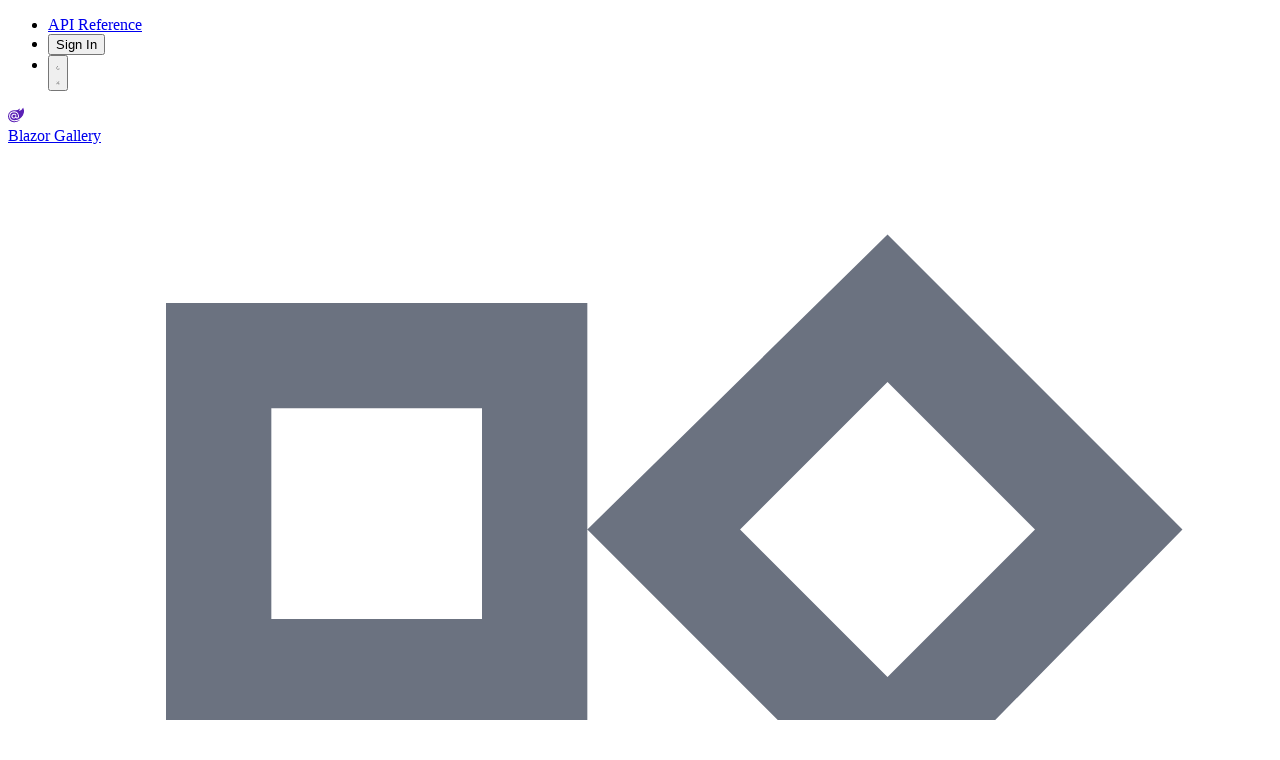

--- FILE ---
content_type: text/html; charset=utf-8
request_url: https://blazor-gallery.servicestack.net/Account/Login?ReturnUrl=%2Fhello-secure
body_size: 22738
content:
<!DOCTYPE html>
<html lang="en"><head><meta charset="utf-8">
    <meta name="viewport" content="width=device-width, initial-scale=1.0">
    <base href="/">
    <link rel="stylesheet" href="css/app.css">
    <link href="css/typography.css" rel="stylesheet">
    <link href="css/highlight.css" rel="stylesheet">
    <link rel="icon" href="/img/blazor.svg" type="image/svg+xml">
    <link rel="icon" type="image/png" href="favicon.png">
    <script type="importmap">
{
    "imports": {
        "app.mjs": "/mjs/app.mjs",
        "@servicestack/client": "/lib/mjs/servicestack-client.min.mjs"
    }
}
</script>
    <title>Log in</title></head>

<body class="bg-white dark:bg-black dark:text-white"><div b-6urhg8x0qr><header class="border-b border-gray-200 dark:border-gray-800 pr-3"><div class="flex flex-wrap items-center"><div class="flex flex-grow flex-shrink flex-nowrap justify-end items-center"><nav class="relative flex flex-grow"><ul class="flex flex-wrap items-center justify-end w-full m-0"><li class="relative flex flex-wrap just-fu-start m-0"><a href="https://reference.servicestack.net/api/ServiceStack.Blazor.Components.Tailwind/" class="flex items-center justify-start mw-full p-4 hover:text-green-600 dark:hover:text-green-400">API Reference</a></li>
                    <li class="relative flex flex-wrap just-fu-start m-0"><a href="/Account/Login" class="m-2 mr-4 active" aria-current="page"><button type="button" class="inline-flex justify-center rounded-md border border-gray-300 py-2 px-4 text-sm font-medium shadow-sm focus:outline-none focus:ring-2 focus:ring-offset-2 bg-white dark:bg-gray-800 border-gray-300 dark:border-gray-600 text-gray-700 dark:text-gray-400 dark:hover:text-white hover:bg-gray-50 dark:hover:bg-gray-700 focus:ring-indigo-500 dark:focus:ring-indigo-600 dark:ring-offset-black">
                                        Sign In
                                    </button></a></li>

                    <li class="relative flex flex-wrap just-fu-start m-0"><button type="button" onclick="toggleDarkMode()" class="bg-gray-200 dark:bg-gray-700 relative inline-flex flex-shrink-0 h-6 w-11 border-2 border-transparent rounded-full cursor-pointer transition-colors ease-in-out duration-200 focus:outline-none focus:ring-2 focus:ring-offset-2 focus:ring-indigo-500 dark:ring-offset-black" role="switch" aria-checked="false"><span class="pointer-events-none relative inline-block h-5 w-5 rounded-full bg-white dark:bg-black shadow transform ring-0 transition ease-in-out duration-200" data-class-light="translate-x-5" data-class-dark="translate-x-0"><span class="absolute inset-0 h-full w-full flex items-center justify-center transition-opacity" data-class-light="opacity-0 ease-out duration-100" data-class-dark="opacity-100 ease-in duration-200" aria-hidden="true"><svg xmlns="http://www.w3.org/2000/svg" class="h-4 w-4 text-gray-400" preserveAspectRatio="xMidYMid meet" viewBox="0 0 32 32"><path fill="currentColor" d="M13.502 5.414a15.075 15.075 0 0 0 11.594 18.194a11.113 11.113 0 0 1-7.975 3.39c-.138 0-.278.005-.418 0a11.094 11.094 0 0 1-3.2-21.584M14.98 3a1.002 1.002 0 0 0-.175.016a13.096 13.096 0 0 0 1.825 25.981c.164.006.328 0 .49 0a13.072 13.072 0 0 0 10.703-5.555a1.01 1.01 0 0 0-.783-1.565A13.08 13.08 0 0 1 15.89 4.38A1.015 1.015 0 0 0 14.98 3Z"></path></svg></span>
        <span class="absolute inset-0 h-full w-full flex items-center justify-center transition-opacity" data-class-light="opacity-100 ease-in duration-200" data-class-dark="opacity-0 ease-out duration-100" aria-hidden="true"><svg xmlns="http://www.w3.org/2000/svg" class="h-4 w-4 text-indigo-600" preserveAspectRatio="xMidYMid meet" viewBox="0 0 32 32"><path fill="currentColor" d="M16 12.005a4 4 0 1 1-4 4a4.005 4.005 0 0 1 4-4m0-2a6 6 0 1 0 6 6a6 6 0 0 0-6-6ZM5.394 6.813L6.81 5.399l3.505 3.506L8.9 10.319zM2 15.005h5v2H2zm3.394 10.193L8.9 21.692l1.414 1.414l-3.505 3.506zM15 25.005h2v5h-2zm6.687-1.9l1.414-1.414l3.506 3.506l-1.414 1.414zm3.313-8.1h5v2h-5zm-3.313-6.101l3.506-3.506l1.414 1.414l-3.506 3.506zM15 2.005h2v5h-2z"></path></svg></span></span></button>

<script>
window.toggleDarkMode = (function() {
    let isDark = localStorage.getItem('color-scheme') === 'dark'
    const html = document.documentElement
    function renderDarkMode() {
        html.style.setProperty('color-scheme', isDark ? 'dark' : null)
        html.classList.toggle('dark', isDark)
        document.querySelectorAll('[data-class-light]').forEach(el => {
            const removeClasses = isDark
                ? el.dataset.classLight
                : el.dataset.classDark
            const addClasses = isDark
                ? el.dataset.classDark
                : el.dataset.classLight

            removeClasses.split(' ').forEach(c => el.classList.remove(c))
            addClasses.split(' ').forEach(c => el.classList.add(c))
        })
    }
    renderDarkMode()

    document.addEventListener('DOMContentLoaded', () =>
        Blazor.addEventListener('enhancedload', () => {
            isDark = localStorage.getItem('color-scheme') === 'dark'
            html.classList.toggle('dark', isDark)
            renderDarkMode()
        }))

    return function() {
        isDark = !isDark
        localStorage.setItem('color-scheme', isDark ? 'dark' : 'light')
        renderDarkMode()
    }
})()
</script></li></ul></nav></div></div></header>

    <div class="mobile relative z-40 md:hidden" role="dialog" aria-modal="true" data-collapse="hidden"><div class="fixed inset-0 bg-gray-600 dark:bg-gray-400 bg-opacity-75 dark:bg-opacity-75" data-collapse="opacity-0" data-collapse-off="opacity-100"></div>
    <div class="fixed inset-0 flex z-40"><div class="relative flex-1 flex flex-col max-w-xs w-full bg-white dark:bg-black" data-collapse="-translate-x-full" data-collapse-off="translate-x-0"><div class="absolute top-0 right-0 -mr-12 pt-2" data-collapse="opacity-0" data-collapse-off="opacity-100"><button type="button" onclick="toggleSidebar()" class="ml-1 flex items-center justify-center h-10 w-10 rounded-full focus:outline-none focus:ring-2 focus:ring-inset focus:ring-white dark:focus:ring-black"><span class="sr-only">Close sidebar</span>
                    
                    <svg class="h-6 w-6 text-white dark:text-black" xmlns="http://www.w3.org/2000/svg" fill="none" viewBox="0 0 24 24" stroke-width="2" stroke="currentColor" aria-hidden="true"><path stroke-linecap="round" stroke-linejoin="round" d="M6 18L18 6M6 6l12 12"></path></svg></button></div>

            <div class="flex-1 h-0 pt-5 pb-4 overflow-y-auto"><a href="/" class="flex-shrink-0 flex items-center px-4 text-2xl whitespace-nowrap overflow-x-hidden flex items-center active" aria-current="page"><svg style="color:rgb(91, 33, 182)" class="h-8 w-auto" xmlns="http://www.w3.org/2000/svg" aria-hidden="true" role="img" width="1em" height="1em" preserveAspectRatio="xMidYMid meet" viewBox="0 0 24 24"><path d="M23.834 8.101a13.912 13.912 0 0 1-13.643 11.72a10.105 10.105 0 0 1-1.994-.12a6.111 6.111 0 0 1-5.082-5.761a5.934 5.934 0 0 1 11.867-.084c.025.983-.401 1.846-1.277 1.871c-.936 0-1.374-.668-1.374-1.567v-2.5a1.531 1.531 0 0 0-1.52-1.533H8.715a3.648 3.648 0 1 0 2.695 6.08l.073-.11l.074.121a2.58 2.58 0 0 0 2.2 1.048a2.909 2.909 0 0 0 2.695-3.04a7.912 7.912 0 0 0-.217-1.933a7.404 7.404 0 0 0-14.64 1.603a7.497 7.497 0 0 0 7.308 7.405s.549.05 1.167.035a15.803 15.803 0 0 0 8.475-2.528c.036-.025.072.025.048.061a12.44 12.44 0 0 1-9.69 3.963a8.744 8.744 0 0 1-8.9-8.972a9.049 9.049 0 0 1 3.635-7.247a8.863 8.863 0 0 1 5.229-1.726h2.813a7.915 7.915 0 0 0 5.839-2.578a.11.11 0 0 1 .059-.034a.112.112 0 0 1 .12.053a.113.113 0 0 1 .015.067a7.934 7.934 0 0 1-1.227 3.549a.107.107 0 0 0-.014.06a.11.11 0 0 0 .073.095a.109.109 0 0 0 .062.004a8.505 8.505 0 0 0 5.913-4.876a.155.155 0 0 1 .055-.053a.15.15 0 0 1 .147 0a.153.153 0 0 1 .054.053A10.779 10.779 0 0 1 23.834 8.1zM8.895 11.628a2.188 2.188 0 1 0 2.188 2.188v-2.042a.158.158 0 0 0-.15-.15z" fill="currentColor"></path></svg>
                    <div class="ml-2 text-black dark:text-white">My App</div></a>
                <nav class="mt-5 px-2 space-y-1"><a href="/gallery" class="text-gray-600 dark:text-gray-400 hover:bg-gray-50 dark:hover:bg-gray-900 hover:text-gray-900 dark:hover:text-gray-50 group flex items-center px-2 py-2 text-sm font-medium rounded-md"><img class="mr-4 flex-shrink-0 h-6 w-6" src="/img/nav/examples.svg" />
                                            Component Gallery</a><a href="/grid" class="text-gray-600 dark:text-gray-400 hover:bg-gray-50 dark:hover:bg-gray-900 hover:text-gray-900 dark:hover:text-gray-50 group flex items-center px-2 py-2 text-sm font-medium rounded-md"><img class="mr-4 flex-shrink-0 h-6 w-6" src="/img/nav/grid.svg" />
                                            AutoQuery Grids</a><a href="/bookings-crud" class="text-gray-600 dark:text-gray-400 hover:bg-gray-50 dark:hover:bg-gray-900 hover:text-gray-900 dark:hover:text-gray-50 group flex items-center px-2 py-2 text-sm font-medium rounded-md"><img class="mr-4 flex-shrink-0 h-6 w-6" src="/img/nav/bookings.svg" />
                                            Custom Forms</a><a href="/todomvc" class="text-gray-600 dark:text-gray-400 hover:bg-gray-50 dark:hover:bg-gray-900 hover:text-gray-900 dark:hover:text-gray-50 group flex items-center px-2 py-2 text-sm font-medium rounded-md"><img class="mr-4 flex-shrink-0 h-6 w-6" src="/img/nav/todomvc.svg" />
                                            Todos</a><a href="/hello" class="text-gray-600 dark:text-gray-400 hover:bg-gray-50 dark:hover:bg-gray-900 hover:text-gray-900 dark:hover:text-gray-50 group flex items-center px-2 py-2 text-sm font-medium rounded-md"><img class="mr-4 flex-shrink-0 h-6 w-6" src="/img/nav/hello.svg" />
                                            Call Simple API</a><a href="/hello-secure" class="text-gray-600 dark:text-gray-400 hover:bg-gray-50 dark:hover:bg-gray-900 hover:text-gray-900 dark:hover:text-gray-50 group flex items-center px-2 py-2 text-sm font-medium rounded-md"><img class="mr-4 flex-shrink-0 h-6 w-6" src="/img/nav/hello-secure.svg" />
                                            Call Secure API</a><a href="/fetchdata" class="text-gray-600 dark:text-gray-400 hover:bg-gray-50 dark:hover:bg-gray-900 hover:text-gray-900 dark:hover:text-gray-50 group flex items-center px-2 py-2 text-sm font-medium rounded-md"><img class="mr-4 flex-shrink-0 h-6 w-6" src="/img/nav/fetchdata.svg" />
                                            HttpClient Fetch</a><a href="/counter" class="text-gray-600 dark:text-gray-400 hover:bg-gray-50 dark:hover:bg-gray-900 hover:text-gray-900 dark:hover:text-gray-50 group flex items-center px-2 py-2 text-sm font-medium rounded-md"><img class="mr-4 flex-shrink-0 h-6 w-6" src="/img/nav/counter.svg" />
                                            Counter</a></nav></div></div>

        <div class="flex-shrink-0 w-14"></div></div></div>


<div class="desktop hidden md:flex md:w-64 md:flex-col md:fixed md:inset-y-0"><div class="flex-1 flex flex-col min-h-0 border-r border-gray-200 dark:border-gray-800 bg-white dark:bg-black"><div class="flex-1 flex flex-col pt-5 pb-4 overflow-y-auto"><a href="/" class="flex items-center flex-shrink-0 px-4 text-2xl whitespace-nowrap overflow-x-hidden flex items-center active" aria-current="page"><img class="h-8 w-auto" src="/img/blazor.svg" alt="My App">
                <div class="ml-2 text-black dark:text-white">Blazor Gallery</div></a>
            <nav class="mt-5 flex-1 px-2 bg-white dark:bg-black space-y-1"><a href="/gallery" class="text-gray-600 dark:text-gray-400 hover:bg-gray-50 dark:hover:bg-gray-900 hover:text-gray-900 dark:hover:text-gray-50 group flex items-center px-2 py-2 font-medium rounded-md"><img class="mr-3 flex-shrink-0 h-6 w-6" src="/img/nav/examples.svg" />
                        Component Gallery</a><a href="/grid" class="text-gray-600 dark:text-gray-400 hover:bg-gray-50 dark:hover:bg-gray-900 hover:text-gray-900 dark:hover:text-gray-50 group flex items-center px-2 py-2 font-medium rounded-md"><img class="mr-3 flex-shrink-0 h-6 w-6" src="/img/nav/grid.svg" />
                        AutoQuery Grids</a><a href="/bookings-crud" class="text-gray-600 dark:text-gray-400 hover:bg-gray-50 dark:hover:bg-gray-900 hover:text-gray-900 dark:hover:text-gray-50 group flex items-center px-2 py-2 font-medium rounded-md"><img class="mr-3 flex-shrink-0 h-6 w-6" src="/img/nav/bookings.svg" />
                        Custom Forms</a><a href="/todomvc" class="text-gray-600 dark:text-gray-400 hover:bg-gray-50 dark:hover:bg-gray-900 hover:text-gray-900 dark:hover:text-gray-50 group flex items-center px-2 py-2 font-medium rounded-md"><img class="mr-3 flex-shrink-0 h-6 w-6" src="/img/nav/todomvc.svg" />
                        Todos</a><a href="/hello" class="text-gray-600 dark:text-gray-400 hover:bg-gray-50 dark:hover:bg-gray-900 hover:text-gray-900 dark:hover:text-gray-50 group flex items-center px-2 py-2 font-medium rounded-md"><img class="mr-3 flex-shrink-0 h-6 w-6" src="/img/nav/hello.svg" />
                        Call Simple API</a><a href="/hello-secure" class="text-gray-600 dark:text-gray-400 hover:bg-gray-50 dark:hover:bg-gray-900 hover:text-gray-900 dark:hover:text-gray-50 group flex items-center px-2 py-2 font-medium rounded-md"><img class="mr-3 flex-shrink-0 h-6 w-6" src="/img/nav/hello-secure.svg" />
                        Call Secure API</a><a href="/fetchdata" class="text-gray-600 dark:text-gray-400 hover:bg-gray-50 dark:hover:bg-gray-900 hover:text-gray-900 dark:hover:text-gray-50 group flex items-center px-2 py-2 font-medium rounded-md"><img class="mr-3 flex-shrink-0 h-6 w-6" src="/img/nav/fetchdata.svg" />
                        HttpClient Fetch</a><a href="/counter" class="text-gray-600 dark:text-gray-400 hover:bg-gray-50 dark:hover:bg-gray-900 hover:text-gray-900 dark:hover:text-gray-50 group flex items-center px-2 py-2 font-medium rounded-md"><img class="mr-3 flex-shrink-0 h-6 w-6" src="/img/nav/counter.svg" />
                        Counter</a></nav></div></div></div>

<script>
function hideSidebar() {
    document.body.setAttribute('data-collapsed', 'true')
}
function toggleSidebar() {
    let collapsed = document.body.getAttribute('data-collapsed')
    if (collapsed) {
        document.body.removeAttribute('data-collapsed')
    } else {
        hideSidebar()
    }
}
document.addEventListener('DOMContentLoaded', () =>
    Blazor.addEventListener('enhancedload', hideSidebar))
    
hideSidebar();
</script>

    <div class="md:pl-64 flex flex-col flex-1" b-6urhg8x0qr><div class="sticky top-0 z-10 md:hidden pl-1 pt-1 sm:pl-3 sm:pt-3 bg-white dark:bg-black" b-6urhg8x0qr><button type="button" onclick="toggleSidebar()" class="-ml-0.5 -mt-0.5 h-12 w-12 inline-flex items-center justify-center rounded-md text-gray-500 hover:text-gray-900 dark:hover:text-gray-50 focus:outline-none focus:ring-2 focus:ring-inset focus:ring-indigo-500" b-6urhg8x0qr><span class="sr-only" b-6urhg8x0qr>Open sidebar</span>
                
                <svg class="h-6 w-6" xmlns="http://www.w3.org/2000/svg" fill="none" viewBox="0 0 24 24" stroke-width="2" stroke="currentColor" aria-hidden="true" b-6urhg8x0qr><path stroke-linecap="round" stroke-linejoin="round" d="M4 6h16M4 12h16M4 18h16" b-6urhg8x0qr></path></svg></button></div>
        <main class="flex-1" b-6urhg8x0qr><div class="py-6" b-6urhg8x0qr><div class="px-4 sm:px-6 md:px-8" b-6urhg8x0qr>

<div class="mt-8 mx-auto max-w-lg"><div class="max-w-xl"><h1 class="mb-4 text-3xl font-bold tracking-tight text-gray-900 dark:text-gray-50 sm:text-4xl">Use a local account to log in.</h1>
        
        <section class="mt-4 sm:shadow overflow-hidden sm:rounded-md"><form id="account" method="post" action="/Account/Login?ReturnUrl=%2Fhello-secure"><input type="hidden" name="_handler" value="login" /><input type="hidden" name="__RequestVerificationToken" value="CfDJ8C0eCNCclkVMgHBEzAnr_NNuHt7qxGxRTga1d0zpR1e-6HraHJ-tWjERPq4rmmsVQZfK_KYEGPRrE7r2DTNH8UbiLmA9vnjg_TXiBDnta-tL2QpbZuAE7TELqSsk0mJlA_83bH6qhg3dnPEwv1Uba10" /><div class="px-4 bg-white dark:bg-black sm:p-6">
                    <div class="flex flex-col gap-y-4"><div><div><label for="Email" class="block text-sm font-medium text-gray-700 dark:text-gray-300">Email</label>
                                <div class="mt-1 relative rounded-md shadow-sm"><input id="email" type="text" autocomplete="username" aria-required="true" placeholder="name@example.com" name="Input.Email" class="block w-full sm:text-sm rounded-md dark:text-white dark:bg-gray-900 disabled:bg-gray-100 dark:disabled:bg-gray-800 disabled:shadow-none shadow-sm focus:ring-indigo-500 focus:border-indigo-500 border-gray-300 dark:border-gray-600 valid" /></div></div></div>
                        <div><div><label for="UserName" class="block text-sm font-medium text-gray-700 dark:text-gray-300">Password</label>
                                <div class="mt-1 relative rounded-md shadow-sm"><input id="password" type="password" autocomplete="current-password" aria-required="true" placeholder="password" name="Input.Password" class="block w-full sm:text-sm rounded-md dark:text-white dark:bg-gray-900 disabled:bg-gray-100 dark:disabled:bg-gray-800 disabled:shadow-none shadow-sm focus:ring-indigo-500 focus:border-indigo-500 border-gray-300 dark:border-gray-600 valid" /></div></div></div>

                        <div class="flex items-center justify-between"><div class="flex items-center"><input id="remember-me" type="checkbox" name="Input.RememberMe" class="focus:ring-indigo-500 h-4 w-4 text-indigo-600 rounded border-gray-300 dark:border-gray-600 dark:bg-gray-800 dark:ring-offset-black valid" value="True" />
                                <label for="remember-me" class="ml-2 block text-sm text-gray-900 dark:text-gray-50 select-none">Remember Me</label></div></div>

                        <div><button type="submit" class="inline-flex justify-center rounded-md border border-transparent py-2 px-4 text-sm font-medium shadow-sm focus:outline-none focus:ring-2 focus:ring-offset-2 dark:ring-offset-black focus:ring-2 focus:ring-offset-2 text-white bg-indigo-600 hover:bg-indigo-700 focus:ring-indigo-500 dark:bg-indigo-600 dark:hover:bg-indigo-700 dark:focus:ring-indigo-800" id="login-submit">Log in</button></div>

                        <div class="mt-8 text-sm"><p class="mb-3"><a class="text-indigo-600 dark:text-indigo-300 hover:text-indigo-500 dark:hover:text-indigo-400 font-semibold" id="forgot-password" href="/Account/ForgotPassword">Forgot your password?</a></p>
                            <p class="mb-3"><a class="text-indigo-600 dark:text-indigo-300 hover:text-indigo-500 dark:hover:text-indigo-400 font-semibold" href="/Account/Register?ReturnUrl=%2Fhello-secure">Register as a new user</a></p>
                            <p class="mb-3"><a class="text-indigo-600 dark:text-indigo-300 hover:text-indigo-500 dark:hover:text-indigo-400 font-semibold" id="resend-confirmation" href="/Account/ResendEmailConfirmation">Resend email confirmation</a></p></div></div></div></form></section>
        <div class="mt-8"><section><h3 class="mb-4 text-2xl font-semibold text-gray-900 dark:text-gray-100 leading-tight">Use another service to log in.</h3>
                <div><p>
            There are no external authentication services configured.
            See this <a class="text-indigo-600 dark:text-indigo-300 hover:text-indigo-500 dark:hover:text-indigo-400" href="https://go.microsoft.com/fwlink/?LinkID=532715">article
            about setting up this ASP.NET application to support logging in via external services</a>.
        </p></div></section></div></div></div></div></div></main></div></div>

<script type="module" b-6urhg8x0qr>
import { remount } from "/mjs/app.mjs"
remount()
</script>

<div id="blazor-error-ui" class="hidden fixed bottom-0 w-full z-10" b-6urhg8x0qr><div class="flex rounded-md bg-yellow-50 p-4 m-4" b-6urhg8x0qr><div class="flex-shrink-0" b-6urhg8x0qr><svg class="h-5 w-5 text-yellow-400" xmlns="http://www.w3.org/2000/svg" viewBox="0 0 20 20" fill="currentColor" aria-hidden="true" b-6urhg8x0qr><path fill-rule="evenodd" d="M8.257 3.099c.765-1.36 2.722-1.36 3.486 0l5.58 9.92c.75 1.334-.213 2.98-1.742 2.98H4.42c-1.53 0-2.493-1.646-1.743-2.98l5.58-9.92zM11 13a1 1 0 11-2 0 1 1 0 012 0zm-1-8a1 1 0 00-1 1v3a1 1 0 002 0V6a1 1 0 00-1-1z" clip-rule="evenodd" b-6urhg8x0qr></path></svg></div>
        <div class="ml-3" b-6urhg8x0qr><environment include="Staging,Production" b-6urhg8x0qr><h3 class="text-sm font-medium text-yellow-800" b-6urhg8x0qr>An error has occurred. This application may no longer respond until reloaded.</h3></environment>
            <environment include="Development" b-6urhg8x0qr><h3 class="text-sm font-medium text-yellow-800" b-6urhg8x0qr>An unhandled exception has occurred. See browser dev tools for details.</h3></environment>
            <div class="mt-4" b-6urhg8x0qr><div class="-mx-2 -my-1.5 flex" b-6urhg8x0qr><button type="button" class="reload bg-yellow-50 px-2 py-1.5 rounded-md text-sm font-medium text-yellow-800 hover:bg-yellow-100 focus:outline-none focus:ring-2 focus:ring-offset-2 focus:ring-offset-yellow-50 focus:ring-yellow-600" b-6urhg8x0qr>Reload</button></div></div></div>
        <div class="ml-auto pl-3" b-6urhg8x0qr><div class="-mx-1.5 -my-1.5" b-6urhg8x0qr><button type="button" class="dismiss inline-flex bg-yellow-50 rounded-md p-1.5 text-yellow-500 hover:bg-yellow-100 focus:outline-none focus:ring-2 focus:ring-offset-2 focus:ring-offset-yellow-50 focus:ring-yellow-600" b-6urhg8x0qr><span class="sr-only" b-6urhg8x0qr>Dismiss</span>
                    
                    <svg class="h-5 w-5" xmlns="http://www.w3.org/2000/svg" viewBox="0 0 20 20" fill="currentColor" aria-hidden="true" b-6urhg8x0qr><path fill-rule="evenodd" d="M4.293 4.293a1 1 0 011.414 0L10 8.586l4.293-4.293a1 1 0 111.414 1.414L11.414 10l4.293 4.293a1 1 0 01-1.414 1.414L10 11.414l-4.293 4.293a1 1 0 01-1.414-1.414L8.586 10 4.293 5.707a1 1 0 010-1.414z" clip-rule="evenodd" b-6urhg8x0qr></path></svg></button></div></div></div></div>
        
    <script src="_framework/blazor.web.js"></script>
    <script src="js/servicestack-blazor.js"></script>
    <script>JS.init()</script>
    <script src="lib/js/highlight.js"></script>
    <script>hljs.highlightAll()</script></body></html><!--Blazor-Server-Component-State:CfDJ8C0eCNCclkVMgHBEzAnr/[base64]/WeZRp3IuA/BOsHo+CP4N4xvjvnFmLokhamh78pUyLdVzMuTfTvgnKo4IpJU5fcRvcF2QC2vy/RBR0ijR1rvEppKnMkoQzF96Oe2He2iPFm/4xp/M83ZijDqA5qAhYydd1rxXkOd+012CG+ASpkaDtiF/BRaVa6ne6DSOnnc7wOgXPaPFiaVwZGQZozZYHCpffg7QGMKt2GZVU48bSJ4B6W7ftIKAZ7GUeFpScB7BM39yKvrqIc2dbIvWUcclPuTMcWdsLSmOdyPKVAzvmKPx7yk42AqS69mxFxPCx+nCnGxrePfOjYX6jyPP01afFXdx6PydmRQeTT+rX-->

--- FILE ---
content_type: text/css
request_url: https://blazor-gallery.servicestack.net/css/app.css
body_size: 96293
content:
/*! tailwindcss v4.1.15 | MIT License | https://tailwindcss.com */
@layer properties;
@layer theme, base, components, utilities;
@layer theme {
  :root, :host {
    --font-sans: ui-sans-serif, system-ui, sans-serif, 'Apple Color Emoji', 'Segoe UI Emoji', 'Segoe UI Symbol',
    'Noto Color Emoji';
    --font-mono: ui-monospace, SFMono-Regular, Menlo, Monaco, Consolas, 'Liberation Mono', 'Courier New',
    monospace;
    --color-red-50: oklch(97.1% 0.013 17.38);
    --color-red-100: oklch(93.6% 0.032 17.717);
    --color-red-200: oklch(88.5% 0.062 18.334);
    --color-red-300: oklch(80.8% 0.114 19.571);
    --color-red-400: oklch(70.4% 0.191 22.216);
    --color-red-500: oklch(63.7% 0.237 25.331);
    --color-red-600: oklch(57.7% 0.245 27.325);
    --color-red-700: oklch(50.5% 0.213 27.518);
    --color-red-800: oklch(44.4% 0.177 26.899);
    --color-red-900: oklch(39.6% 0.141 25.723);
    --color-yellow-50: oklch(98.7% 0.026 102.212);
    --color-yellow-100: oklch(97.3% 0.071 103.193);
    --color-yellow-200: oklch(94.5% 0.129 101.54);
    --color-yellow-400: oklch(85.2% 0.199 91.936);
    --color-yellow-500: oklch(79.5% 0.184 86.047);
    --color-yellow-600: oklch(68.1% 0.162 75.834);
    --color-yellow-700: oklch(55.4% 0.135 66.442);
    --color-yellow-800: oklch(47.6% 0.114 61.907);
    --color-green-50: oklch(98.2% 0.018 155.826);
    --color-green-100: oklch(96.2% 0.044 156.743);
    --color-green-200: oklch(92.5% 0.084 155.995);
    --color-green-300: oklch(87.1% 0.15 154.449);
    --color-green-400: oklch(79.2% 0.209 151.711);
    --color-green-500: oklch(72.3% 0.219 149.579);
    --color-green-600: oklch(62.7% 0.194 149.214);
    --color-green-700: oklch(52.7% 0.154 150.069);
    --color-green-800: oklch(44.8% 0.119 151.328);
    --color-green-900: oklch(39.3% 0.095 152.535);
    --color-cyan-300: oklch(86.5% 0.127 207.078);
    --color-cyan-500: oklch(71.5% 0.143 215.221);
    --color-cyan-600: oklch(60.9% 0.126 221.723);
    --color-cyan-700: oklch(52% 0.105 223.128);
    --color-sky-300: oklch(82.8% 0.111 230.318);
    --color-sky-400: oklch(74.6% 0.16 232.661);
    --color-sky-500: oklch(68.5% 0.169 237.323);
    --color-sky-600: oklch(58.8% 0.158 241.966);
    --color-sky-700: oklch(50% 0.134 242.749);
    --color-blue-50: oklch(97% 0.014 254.604);
    --color-blue-200: oklch(88.2% 0.059 254.128);
    --color-blue-300: oklch(80.9% 0.105 251.813);
    --color-blue-400: oklch(70.7% 0.165 254.624);
    --color-blue-500: oklch(62.3% 0.214 259.815);
    --color-blue-600: oklch(54.6% 0.245 262.881);
    --color-blue-700: oklch(48.8% 0.243 264.376);
    --color-blue-800: oklch(42.4% 0.199 265.638);
    --color-blue-900: oklch(37.9% 0.146 265.522);
    --color-indigo-50: oklch(96.2% 0.018 272.314);
    --color-indigo-100: oklch(93% 0.034 272.788);
    --color-indigo-200: oklch(87% 0.065 274.039);
    --color-indigo-300: oklch(78.5% 0.115 274.713);
    --color-indigo-400: oklch(67.3% 0.182 276.935);
    --color-indigo-500: oklch(58.5% 0.233 277.117);
    --color-indigo-600: oklch(51.1% 0.262 276.966);
    --color-indigo-700: oklch(45.7% 0.24 277.023);
    --color-indigo-800: oklch(39.8% 0.195 277.366);
    --color-indigo-900: oklch(35.9% 0.144 278.697);
    --color-violet-50: oklch(96.9% 0.016 293.756);
    --color-violet-100: oklch(94.3% 0.029 294.588);
    --color-violet-200: oklch(89.4% 0.057 293.283);
    --color-violet-700: oklch(49.1% 0.27 292.581);
    --color-violet-800: oklch(43.2% 0.232 292.759);
    --color-violet-900: oklch(38% 0.189 293.745);
    --color-purple-50: oklch(97.7% 0.014 308.299);
    --color-purple-500: oklch(62.7% 0.265 303.9);
    --color-purple-600: oklch(55.8% 0.288 302.321);
    --color-purple-700: oklch(49.6% 0.265 301.924);
    --color-purple-800: oklch(43.8% 0.218 303.724);
    --color-pink-600: oklch(59.2% 0.249 0.584);
    --color-slate-400: oklch(70.4% 0.04 256.788);
    --color-slate-500: oklch(55.4% 0.046 257.417);
    --color-gray-50: oklch(98.5% 0.002 247.839);
    --color-gray-100: oklch(96.7% 0.003 264.542);
    --color-gray-200: oklch(92.8% 0.006 264.531);
    --color-gray-300: oklch(87.2% 0.01 258.338);
    --color-gray-400: oklch(70.7% 0.022 261.325);
    --color-gray-500: oklch(55.1% 0.027 264.364);
    --color-gray-600: oklch(44.6% 0.03 256.802);
    --color-gray-700: oklch(37.3% 0.034 259.733);
    --color-gray-800: oklch(27.8% 0.033 256.848);
    --color-gray-900: oklch(21% 0.034 264.665);
    --color-black: #000;
    --color-white: #fff;
    --spacing: 0.25rem;
    --breakpoint-sm: 40rem;
    --breakpoint-md: 48rem;
    --breakpoint-lg: 64rem;
    --breakpoint-xl: 80rem;
    --container-xs: 20rem;
    --container-md: 28rem;
    --container-lg: 32rem;
    --container-xl: 36rem;
    --container-2xl: 42rem;
    --container-3xl: 48rem;
    --container-7xl: 80rem;
    --text-xs: 0.75rem;
    --text-xs--line-height: calc(1 / 0.75);
    --text-sm: 0.875rem;
    --text-sm--line-height: calc(1.25 / 0.875);
    --text-base: 1rem;
    --text-base--line-height: calc(1.5 / 1);
    --text-lg: 1.125rem;
    --text-lg--line-height: calc(1.75 / 1.125);
    --text-xl: 1.25rem;
    --text-xl--line-height: calc(1.75 / 1.25);
    --text-2xl: 1.5rem;
    --text-2xl--line-height: calc(2 / 1.5);
    --text-3xl: 1.875rem;
    --text-3xl--line-height: calc(2.25 / 1.875);
    --text-4xl: 2.25rem;
    --text-4xl--line-height: calc(2.5 / 2.25);
    --text-5xl: 3rem;
    --text-5xl--line-height: 1;
    --text-6xl: 3.75rem;
    --text-6xl--line-height: 1;
    --font-weight-normal: 400;
    --font-weight-medium: 500;
    --font-weight-semibold: 600;
    --font-weight-bold: 700;
    --font-weight-extrabold: 800;
    --tracking-tighter: -0.05em;
    --tracking-tight: -0.025em;
    --tracking-wide: 0.025em;
    --tracking-wider: 0.05em;
    --leading-tight: 1.25;
    --radius-sm: 0.25rem;
    --radius-md: 0.375rem;
    --radius-lg: 0.5rem;
    --radius-3xl: 1.5rem;
    --ease-in: cubic-bezier(0.4, 0, 1, 1);
    --ease-out: cubic-bezier(0, 0, 0.2, 1);
    --ease-in-out: cubic-bezier(0.4, 0, 0.2, 1);
    --animate-spin: spin 1s linear infinite;
    --default-transition-duration: 150ms;
    --default-transition-timing-function: cubic-bezier(0.4, 0, 0.2, 1);
    --default-font-family: var(--font-sans);
    --default-mono-font-family: var(--font-mono);
  }
}
@layer base {
  *, ::after, ::before, ::backdrop, ::file-selector-button {
    box-sizing: border-box;
    margin: 0;
    padding: 0;
    border: 0 solid;
  }
  html, :host {
    line-height: 1.5;
    -webkit-text-size-adjust: 100%;
    tab-size: 4;
    font-family: var(--default-font-family, ui-sans-serif, system-ui, sans-serif, 'Apple Color Emoji', 'Segoe UI Emoji', 'Segoe UI Symbol', 'Noto Color Emoji');
    font-feature-settings: var(--default-font-feature-settings, normal);
    font-variation-settings: var(--default-font-variation-settings, normal);
    -webkit-tap-highlight-color: transparent;
  }
  hr {
    height: 0;
    color: inherit;
    border-top-width: 1px;
  }
  abbr:where([title]) {
    -webkit-text-decoration: underline dotted;
    text-decoration: underline dotted;
  }
  h1, h2, h3, h4, h5, h6 {
    font-size: inherit;
    font-weight: inherit;
  }
  a {
    color: inherit;
    -webkit-text-decoration: inherit;
    text-decoration: inherit;
  }
  b, strong {
    font-weight: bolder;
  }
  code, kbd, samp, pre {
    font-family: var(--default-mono-font-family, ui-monospace, SFMono-Regular, Menlo, Monaco, Consolas, 'Liberation Mono', 'Courier New', monospace);
    font-feature-settings: var(--default-mono-font-feature-settings, normal);
    font-variation-settings: var(--default-mono-font-variation-settings, normal);
    font-size: 1em;
  }
  small {
    font-size: 80%;
  }
  sub, sup {
    font-size: 75%;
    line-height: 0;
    position: relative;
    vertical-align: baseline;
  }
  sub {
    bottom: -0.25em;
  }
  sup {
    top: -0.5em;
  }
  table {
    text-indent: 0;
    border-color: inherit;
    border-collapse: collapse;
  }
  :-moz-focusring {
    outline: auto;
  }
  progress {
    vertical-align: baseline;
  }
  summary {
    display: list-item;
  }
  ol, ul, menu {
    list-style: none;
  }
  img, svg, video, canvas, audio, iframe, embed, object {
    display: block;
    vertical-align: middle;
  }
  img, video {
    max-width: 100%;
    height: auto;
  }
  button, input, select, optgroup, textarea, ::file-selector-button {
    font: inherit;
    font-feature-settings: inherit;
    font-variation-settings: inherit;
    letter-spacing: inherit;
    color: inherit;
    border-radius: 0;
    background-color: transparent;
    opacity: 1;
  }
  :where(select:is([multiple], [size])) optgroup {
    font-weight: bolder;
  }
  :where(select:is([multiple], [size])) optgroup option {
    padding-inline-start: 20px;
  }
  ::file-selector-button {
    margin-inline-end: 4px;
  }
  ::placeholder {
    opacity: 1;
  }
  @supports (not (-webkit-appearance: -apple-pay-button))  or (contain-intrinsic-size: 1px) {
    ::placeholder {
      color: currentcolor;
      @supports (color: color-mix(in lab, red, red)) {
        & {
          color: color-mix(in oklab, currentcolor 50%, transparent);
        }
      }
    }
  }
  textarea {
    resize: vertical;
  }
  ::-webkit-search-decoration {
    -webkit-appearance: none;
  }
  ::-webkit-date-and-time-value {
    min-height: 1lh;
    text-align: inherit;
  }
  ::-webkit-datetime-edit {
    display: inline-flex;
  }
  ::-webkit-datetime-edit-fields-wrapper {
    padding: 0;
  }
  ::-webkit-datetime-edit, ::-webkit-datetime-edit-year-field, ::-webkit-datetime-edit-month-field, ::-webkit-datetime-edit-day-field, ::-webkit-datetime-edit-hour-field, ::-webkit-datetime-edit-minute-field, ::-webkit-datetime-edit-second-field, ::-webkit-datetime-edit-millisecond-field, ::-webkit-datetime-edit-meridiem-field {
    padding-block: 0;
  }
  ::-webkit-calendar-picker-indicator {
    line-height: 1;
  }
  :-moz-ui-invalid {
    box-shadow: none;
  }
  button, input:where([type='button'], [type='reset'], [type='submit']), ::file-selector-button {
    appearance: button;
  }
  ::-webkit-inner-spin-button, ::-webkit-outer-spin-button {
    height: auto;
  }
  [hidden]:where(:not([hidden='until-found'])) {
    display: none !important;
  }
}
@layer utilities {
  .pointer-events-auto {
    pointer-events: auto;
  }
  .pointer-events-none {
    pointer-events: none;
  }
  .invisible {
    visibility: hidden;
  }
  .visible {
    visibility: visible;
  }
  .sr-only {
    position: absolute;
    width: 1px;
    height: 1px;
    padding: 0;
    margin: -1px;
    overflow: hidden;
    clip-path: inset(50%);
    white-space: nowrap;
    border-width: 0;
  }
  .absolute {
    position: absolute;
  }
  .fixed {
    position: fixed;
  }
  .relative {
    position: relative;
  }
  .static {
    position: static;
  }
  .sticky {
    position: sticky;
  }
  .inset-0 {
    inset: calc(var(--spacing) * 0);
  }
  .inset-y-0 {
    inset-block: calc(var(--spacing) * 0);
  }
  .top-0 {
    top: calc(var(--spacing) * 0);
  }
  .top-4 {
    top: calc(var(--spacing) * 4);
  }
  .top-8 {
    top: calc(var(--spacing) * 8);
  }
  .right-0 {
    right: calc(var(--spacing) * 0);
  }
  .right-1\/2 {
    right: calc(1/2 * 100%);
  }
  .right-4 {
    right: calc(var(--spacing) * 4);
  }
  .right-full {
    right: 100%;
  }
  .bottom-0 {
    bottom: calc(var(--spacing) * 0);
  }
  .left-1\/2 {
    left: calc(1/2 * 100%);
  }
  .left-full {
    left: 100%;
  }
  .-z-20 {
    z-index: calc(20 * -1);
  }
  .z-10 {
    z-index: 10;
  }
  .z-20 {
    z-index: 20;
  }
  .z-40 {
    z-index: 40;
  }
  .col-span-6 {
    grid-column: span 6 / span 6;
  }
  .col-span-12 {
    grid-column: span 12 / span 12;
  }
  .float-left {
    float: left;
  }
  .float-start {
    float: inline-start;
  }
  .container {
    width: 100%;
    @media (width >= 40rem) {
      max-width: 40rem;
    }
    @media (width >= 48rem) {
      max-width: 48rem;
    }
    @media (width >= 64rem) {
      max-width: 64rem;
    }
    @media (width >= 80rem) {
      max-width: 80rem;
    }
    @media (width >= 96rem) {
      max-width: 96rem;
    }
  }
  .m-0 {
    margin: calc(var(--spacing) * 0);
  }
  .m-2 {
    margin: calc(var(--spacing) * 2);
  }
  .m-3 {
    margin: calc(var(--spacing) * 3);
  }
  .m-4 {
    margin: calc(var(--spacing) * 4);
  }
  .-mx-1\.5 {
    margin-inline: calc(var(--spacing) * -1.5);
  }
  .-mx-2 {
    margin-inline: calc(var(--spacing) * -2);
  }
  .-mx-4 {
    margin-inline: calc(var(--spacing) * -4);
  }
  .mx-1 {
    margin-inline: calc(var(--spacing) * 1);
  }
  .mx-3 {
    margin-inline: calc(var(--spacing) * 3);
  }
  .mx-auto {
    margin-inline: auto;
  }
  .-my-1\.5 {
    margin-block: calc(var(--spacing) * -1.5);
  }
  .-my-2 {
    margin-block: calc(var(--spacing) * -2);
  }
  .my-2 {
    margin-block: calc(var(--spacing) * 2);
  }
  .my-3 {
    margin-block: calc(var(--spacing) * 3);
  }
  .my-4 {
    margin-block: calc(var(--spacing) * 4);
  }
  .my-8 {
    margin-block: calc(var(--spacing) * 8);
  }
  .-mt-0\.5 {
    margin-top: calc(var(--spacing) * -0.5);
  }
  .-mt-1 {
    margin-top: calc(var(--spacing) * -1);
  }
  .-mt-3 {
    margin-top: calc(var(--spacing) * -3);
  }
  .-mt-6 {
    margin-top: calc(var(--spacing) * -6);
  }
  .-mt-8 {
    margin-top: calc(var(--spacing) * -8);
  }
  .mt-0 {
    margin-top: calc(var(--spacing) * 0);
  }
  .mt-1 {
    margin-top: calc(var(--spacing) * 1);
  }
  .mt-2 {
    margin-top: calc(var(--spacing) * 2);
  }
  .mt-3 {
    margin-top: calc(var(--spacing) * 3);
  }
  .mt-4 {
    margin-top: calc(var(--spacing) * 4);
  }
  .mt-5 {
    margin-top: calc(var(--spacing) * 5);
  }
  .mt-6 {
    margin-top: calc(var(--spacing) * 6);
  }
  .mt-8 {
    margin-top: calc(var(--spacing) * 8);
  }
  .mt-10 {
    margin-top: calc(var(--spacing) * 10);
  }
  .mt-12 {
    margin-top: calc(var(--spacing) * 12);
  }
  .mt-16 {
    margin-top: calc(var(--spacing) * 16);
  }
  .mt-20 {
    margin-top: calc(var(--spacing) * 20);
  }
  .-mr-3 {
    margin-right: calc(var(--spacing) * -3);
  }
  .-mr-12 {
    margin-right: calc(var(--spacing) * -12);
  }
  .-mr-28 {
    margin-right: calc(var(--spacing) * -28);
  }
  .-mr-40 {
    margin-right: calc(var(--spacing) * -40);
  }
  .mr-1 {
    margin-right: calc(var(--spacing) * 1);
  }
  .mr-2 {
    margin-right: calc(var(--spacing) * 2);
  }
  .mr-3 {
    margin-right: calc(var(--spacing) * 3);
  }
  .mr-4 {
    margin-right: calc(var(--spacing) * 4);
  }
  .mr-8 {
    margin-right: calc(var(--spacing) * 8);
  }
  .-mb-16 {
    margin-bottom: calc(var(--spacing) * -16);
  }
  .mb-1 {
    margin-bottom: calc(var(--spacing) * 1);
  }
  .mb-2 {
    margin-bottom: calc(var(--spacing) * 2);
  }
  .mb-3 {
    margin-bottom: calc(var(--spacing) * 3);
  }
  .mb-4 {
    margin-bottom: calc(var(--spacing) * 4);
  }
  .mb-8 {
    margin-bottom: calc(var(--spacing) * 8);
  }
  .mb-16 {
    margin-bottom: calc(var(--spacing) * 16);
  }
  .mb-20 {
    margin-bottom: calc(var(--spacing) * 20);
  }
  .mb-24 {
    margin-bottom: calc(var(--spacing) * 24);
  }
  .-ml-0\.5 {
    margin-left: calc(var(--spacing) * -0.5);
  }
  .ml-0\.5 {
    margin-left: calc(var(--spacing) * 0.5);
  }
  .ml-1 {
    margin-left: calc(var(--spacing) * 1);
  }
  .ml-2 {
    margin-left: calc(var(--spacing) * 2);
  }
  .ml-3 {
    margin-left: calc(var(--spacing) * 3);
  }
  .ml-4 {
    margin-left: calc(var(--spacing) * 4);
  }
  .ml-8 {
    margin-left: calc(var(--spacing) * 8);
  }
  .ml-auto {
    margin-left: auto;
  }
  .block {
    display: block;
  }
  .contents {
    display: contents;
  }
  .flex {
    display: flex;
  }
  .flow-root {
    display: flow-root;
  }
  .grid {
    display: grid;
  }
  .hidden {
    display: none;
  }
  .inline {
    display: inline;
  }
  .inline-block {
    display: inline-block;
  }
  .inline-flex {
    display: inline-flex;
  }
  .table {
    display: table;
  }
  .h-0 {
    height: calc(var(--spacing) * 0);
  }
  .h-2 {
    height: calc(var(--spacing) * 2);
  }
  .h-4 {
    height: calc(var(--spacing) * 4);
  }
  .h-5 {
    height: calc(var(--spacing) * 5);
  }
  .h-6 {
    height: calc(var(--spacing) * 6);
  }
  .h-7 {
    height: calc(var(--spacing) * 7);
  }
  .h-8 {
    height: calc(var(--spacing) * 8);
  }
  .h-10 {
    height: calc(var(--spacing) * 10);
  }
  .h-12 {
    height: calc(var(--spacing) * 12);
  }
  .h-14 {
    height: calc(var(--spacing) * 14);
  }
  .h-16 {
    height: calc(var(--spacing) * 16);
  }
  .h-20 {
    height: calc(var(--spacing) * 20);
  }
  .h-24 {
    height: calc(var(--spacing) * 24);
  }
  .h-32 {
    height: calc(var(--spacing) * 32);
  }
  .h-40 {
    height: calc(var(--spacing) * 40);
  }
  .h-48 {
    height: calc(var(--spacing) * 48);
  }
  .h-96 {
    height: calc(var(--spacing) * 96);
  }
  .h-full {
    height: 100%;
  }
  .max-h-24 {
    max-height: calc(var(--spacing) * 24);
  }
  .max-h-60 {
    max-height: calc(var(--spacing) * 60);
  }
  .min-h-0 {
    min-height: calc(var(--spacing) * 0);
  }
  .min-h-full {
    min-height: 100%;
  }
  .w-2 {
    width: calc(var(--spacing) * 2);
  }
  .w-4 {
    width: calc(var(--spacing) * 4);
  }
  .w-5 {
    width: calc(var(--spacing) * 5);
  }
  .w-6 {
    width: calc(var(--spacing) * 6);
  }
  .w-8 {
    width: calc(var(--spacing) * 8);
  }
  .w-10 {
    width: calc(var(--spacing) * 10);
  }
  .w-11 {
    width: calc(var(--spacing) * 11);
  }
  .w-12 {
    width: calc(var(--spacing) * 12);
  }
  .w-14 {
    width: calc(var(--spacing) * 14);
  }
  .w-16 {
    width: calc(var(--spacing) * 16);
  }
  .w-24 {
    width: calc(var(--spacing) * 24);
  }
  .w-32 {
    width: calc(var(--spacing) * 32);
  }
  .w-40 {
    width: calc(var(--spacing) * 40);
  }
  .w-70 {
    width: calc(var(--spacing) * 70);
  }
  .w-80 {
    width: calc(var(--spacing) * 80);
  }
  .w-auto {
    width: auto;
  }
  .w-full {
    width: 100%;
  }
  .w-screen {
    width: 100vw;
  }
  .max-w-7xl {
    max-width: var(--container-7xl);
  }
  .max-w-24 {
    max-width: calc(var(--spacing) * 24);
  }
  .max-w-fit {
    max-width: fit-content;
  }
  .max-w-full {
    max-width: 100%;
  }
  .max-w-lg {
    max-width: var(--container-lg);
  }
  .max-w-md {
    max-width: var(--container-md);
  }
  .max-w-prose {
    max-width: 65ch;
  }
  .max-w-screen-lg {
    max-width: var(--breakpoint-lg);
  }
  .max-w-screen-md {
    max-width: var(--breakpoint-md);
  }
  .max-w-screen-sm {
    max-width: var(--breakpoint-sm);
  }
  .max-w-xl {
    max-width: var(--container-xl);
  }
  .max-w-xs {
    max-width: var(--container-xs);
  }
  .min-w-0 {
    min-width: calc(var(--spacing) * 0);
  }
  .min-w-full {
    min-width: 100%;
  }
  .flex-1 {
    flex: 1;
  }
  .flex-none {
    flex: none;
  }
  .flex-shrink {
    flex-shrink: 1;
  }
  .flex-shrink-0 {
    flex-shrink: 0;
  }
  .shrink {
    flex-shrink: 1;
  }
  .shrink-0 {
    flex-shrink: 0;
  }
  .flex-grow {
    flex-grow: 1;
  }
  .grow {
    flex-grow: 1;
  }
  .grow-0 {
    flex-grow: 0;
  }
  .border-collapse {
    border-collapse: collapse;
  }
  .-translate-x-1\/4 {
    --tw-translate-x: calc(calc(1/4 * 100%) * -1);
    translate: var(--tw-translate-x) var(--tw-translate-y);
  }
  .-translate-x-full {
    --tw-translate-x: -100%;
    translate: var(--tw-translate-x) var(--tw-translate-y);
  }
  .translate-x-0 {
    --tw-translate-x: calc(var(--spacing) * 0);
    translate: var(--tw-translate-x) var(--tw-translate-y);
  }
  .translate-x-1\/4 {
    --tw-translate-x: calc(1/4 * 100%);
    translate: var(--tw-translate-x) var(--tw-translate-y);
  }
  .translate-x-5 {
    --tw-translate-x: calc(var(--spacing) * 5);
    translate: var(--tw-translate-x) var(--tw-translate-y);
  }
  .translate-x-full {
    --tw-translate-x: 100%;
    translate: var(--tw-translate-x) var(--tw-translate-y);
  }
  .-translate-y-3\/4 {
    --tw-translate-y: calc(calc(3/4 * 100%) * -1);
    translate: var(--tw-translate-x) var(--tw-translate-y);
  }
  .translate-y-1\/3 {
    --tw-translate-y: calc(1/3 * 100%);
    translate: var(--tw-translate-x) var(--tw-translate-y);
  }
  .rotate-180 {
    rotate: 180deg;
  }
  .transform {
    transform: var(--tw-rotate-x,) var(--tw-rotate-y,) var(--tw-rotate-z,) var(--tw-skew-x,) var(--tw-skew-y,);
  }
  .animate-spin {
    animation: var(--animate-spin);
  }
  .cursor-default {
    cursor: default;
  }
  .cursor-pointer {
    cursor: pointer;
  }
  .cursor-text {
    cursor: text;
  }
  .resize {
    resize: both;
  }
  .list-decimal {
    list-style-type: decimal;
  }
  .appearance-none {
    appearance: none;
  }
  .grid-cols-1 {
    grid-template-columns: repeat(1, minmax(0, 1fr));
  }
  .grid-cols-3 {
    grid-template-columns: repeat(3, minmax(0, 1fr));
  }
  .grid-cols-6 {
    grid-template-columns: repeat(6, minmax(0, 1fr));
  }
  .grid-cols-12 {
    grid-template-columns: repeat(12, minmax(0, 1fr));
  }
  .flex-col {
    flex-direction: column;
  }
  .flex-nowrap {
    flex-wrap: nowrap;
  }
  .flex-wrap {
    flex-wrap: wrap;
  }
  .items-center {
    align-items: center;
  }
  .items-end {
    align-items: flex-end;
  }
  .items-start {
    align-items: flex-start;
  }
  .justify-between {
    justify-content: space-between;
  }
  .justify-center {
    justify-content: center;
  }
  .justify-end {
    justify-content: flex-end;
  }
  .justify-start {
    justify-content: flex-start;
  }
  .gap-4 {
    gap: calc(var(--spacing) * 4);
  }
  .gap-6 {
    gap: calc(var(--spacing) * 6);
  }
  .gap-8 {
    gap: calc(var(--spacing) * 8);
  }
  .space-y-1 {
    :where(& > :not(:last-child)) {
      --tw-space-y-reverse: 0;
      margin-block-start: calc(calc(var(--spacing) * 1) * var(--tw-space-y-reverse));
      margin-block-end: calc(calc(var(--spacing) * 1) * calc(1 - var(--tw-space-y-reverse)));
    }
  }
  .space-y-6 {
    :where(& > :not(:last-child)) {
      --tw-space-y-reverse: 0;
      margin-block-start: calc(calc(var(--spacing) * 6) * var(--tw-space-y-reverse));
      margin-block-end: calc(calc(var(--spacing) * 6) * calc(1 - var(--tw-space-y-reverse)));
    }
  }
  .space-x-1 {
    :where(& > :not(:last-child)) {
      --tw-space-x-reverse: 0;
      margin-inline-start: calc(calc(var(--spacing) * 1) * var(--tw-space-x-reverse));
      margin-inline-end: calc(calc(var(--spacing) * 1) * calc(1 - var(--tw-space-x-reverse)));
    }
  }
  .space-x-2 {
    :where(& > :not(:last-child)) {
      --tw-space-x-reverse: 0;
      margin-inline-start: calc(calc(var(--spacing) * 2) * var(--tw-space-x-reverse));
      margin-inline-end: calc(calc(var(--spacing) * 2) * calc(1 - var(--tw-space-x-reverse)));
    }
  }
  .space-x-3 {
    :where(& > :not(:last-child)) {
      --tw-space-x-reverse: 0;
      margin-inline-start: calc(calc(var(--spacing) * 3) * var(--tw-space-x-reverse));
      margin-inline-end: calc(calc(var(--spacing) * 3) * calc(1 - var(--tw-space-x-reverse)));
    }
  }
  .space-x-4 {
    :where(& > :not(:last-child)) {
      --tw-space-x-reverse: 0;
      margin-inline-start: calc(calc(var(--spacing) * 4) * var(--tw-space-x-reverse));
      margin-inline-end: calc(calc(var(--spacing) * 4) * calc(1 - var(--tw-space-x-reverse)));
    }
  }
  .gap-y-4 {
    row-gap: calc(var(--spacing) * 4);
  }
  .divide-x {
    :where(& > :not(:last-child)) {
      --tw-divide-x-reverse: 0;
      border-inline-style: var(--tw-border-style);
      border-inline-start-width: calc(1px * var(--tw-divide-x-reverse));
      border-inline-end-width: calc(1px * calc(1 - var(--tw-divide-x-reverse)));
    }
  }
  .divide-y {
    :where(& > :not(:last-child)) {
      --tw-divide-y-reverse: 0;
      border-bottom-style: var(--tw-border-style);
      border-top-style: var(--tw-border-style);
      border-top-width: calc(1px * var(--tw-divide-y-reverse));
      border-bottom-width: calc(1px * calc(1 - var(--tw-divide-y-reverse)));
    }
  }
  .divide-gray-200 {
    :where(& > :not(:last-child)) {
      border-color: var(--color-gray-200);
    }
  }
  .divide-gray-300 {
    :where(& > :not(:last-child)) {
      border-color: var(--color-gray-300);
    }
  }
  .self-center {
    align-self: center;
  }
  .truncate {
    overflow: hidden;
    text-overflow: ellipsis;
    white-space: nowrap;
  }
  .overflow-auto {
    overflow: auto;
  }
  .overflow-hidden {
    overflow: hidden;
  }
  .overflow-x-auto {
    overflow-x: auto;
  }
  .overflow-x-hidden {
    overflow-x: hidden;
  }
  .overflow-y-auto {
    overflow-y: auto;
  }
  .rounded {
    border-radius: 0.25rem;
  }
  .rounded-full {
    border-radius: calc(infinity * 1px);
  }
  .rounded-lg {
    border-radius: var(--radius-lg);
  }
  .rounded-md {
    border-radius: var(--radius-md);
  }
  .rounded-sm {
    border-radius: var(--radius-sm);
  }
  .rounded-l-3xl {
    border-top-left-radius: var(--radius-3xl);
    border-bottom-left-radius: var(--radius-3xl);
  }
  .rounded-l-lg {
    border-top-left-radius: var(--radius-lg);
    border-bottom-left-radius: var(--radius-lg);
  }
  .rounded-r-md {
    border-top-right-radius: var(--radius-md);
    border-bottom-right-radius: var(--radius-md);
  }
  .border {
    border-style: var(--tw-border-style);
    border-width: 1px;
  }
  .border-2 {
    border-style: var(--tw-border-style);
    border-width: 2px;
  }
  .border-y {
    border-block-style: var(--tw-border-style);
    border-block-width: 1px;
  }
  .border-t {
    border-top-style: var(--tw-border-style);
    border-top-width: 1px;
  }
  .border-r {
    border-right-style: var(--tw-border-style);
    border-right-width: 1px;
  }
  .border-b {
    border-bottom-style: var(--tw-border-style);
    border-bottom-width: 1px;
  }
  .border-l-4 {
    border-left-style: var(--tw-border-style);
    border-left-width: 4px;
  }
  .border-dashed {
    --tw-border-style: dashed;
    border-style: dashed;
  }
  .border-none {
    --tw-border-style: none;
    border-style: none;
  }
  .border-blue-400 {
    border-color: var(--color-blue-400);
  }
  .border-gray-200 {
    border-color: var(--color-gray-200);
  }
  .border-gray-300 {
    border-color: var(--color-gray-300);
  }
  .border-green-400 {
    border-color: var(--color-green-400);
  }
  .border-indigo-500 {
    border-color: var(--color-indigo-500);
  }
  .border-red-300 {
    border-color: var(--color-red-300);
  }
  .border-red-400 {
    border-color: var(--color-red-400);
  }
  .border-transparent {
    border-color: transparent;
  }
  .border-yellow-400 {
    border-color: var(--color-yellow-400);
  }
  .bg-blue-50 {
    background-color: var(--color-blue-50);
  }
  .bg-blue-600 {
    background-color: var(--color-blue-600);
  }
  .bg-cyan-600 {
    background-color: var(--color-cyan-600);
  }
  .bg-gray-50 {
    background-color: var(--color-gray-50);
  }
  .bg-gray-100 {
    background-color: var(--color-gray-100);
  }
  .bg-gray-200 {
    background-color: var(--color-gray-200);
  }
  .bg-gray-500 {
    background-color: var(--color-gray-500);
  }
  .bg-gray-600 {
    background-color: var(--color-gray-600);
  }
  .bg-gray-700 {
    background-color: var(--color-gray-700);
  }
  .bg-gray-800 {
    background-color: var(--color-gray-800);
  }
  .bg-gray-900 {
    background-color: var(--color-gray-900);
  }
  .bg-green-50 {
    background-color: var(--color-green-50);
  }
  .bg-green-100 {
    background-color: var(--color-green-100);
  }
  .bg-green-600 {
    background-color: var(--color-green-600);
  }
  .bg-indigo-50 {
    background-color: var(--color-indigo-50);
  }
  .bg-indigo-100 {
    background-color: var(--color-indigo-100);
  }
  .bg-indigo-500 {
    background-color: var(--color-indigo-500);
  }
  .bg-indigo-600 {
    background-color: var(--color-indigo-600);
  }
  .bg-purple-50 {
    background-color: var(--color-purple-50);
  }
  .bg-purple-600 {
    background-color: var(--color-purple-600);
  }
  .bg-red-50 {
    background-color: var(--color-red-50);
  }
  .bg-red-400 {
    background-color: var(--color-red-400);
  }
  .bg-red-600 {
    background-color: var(--color-red-600);
  }
  .bg-sky-500 {
    background-color: var(--color-sky-500);
  }
  .bg-sky-600 {
    background-color: var(--color-sky-600);
  }
  .bg-violet-900 {
    background-color: var(--color-violet-900);
  }
  .bg-white {
    background-color: var(--color-white);
  }
  .bg-yellow-50 {
    background-color: var(--color-yellow-50);
  }
  .mask-repeat {
    mask-repeat: repeat;
  }
  .fill-gray-600 {
    fill: var(--color-gray-600);
  }
  .object-cover {
    object-fit: cover;
  }
  .p-0 {
    padding: calc(var(--spacing) * 0);
  }
  .p-1 {
    padding: calc(var(--spacing) * 1);
  }
  .p-1\.5 {
    padding: calc(var(--spacing) * 1.5);
  }
  .p-3 {
    padding: calc(var(--spacing) * 3);
  }
  .p-4 {
    padding: calc(var(--spacing) * 4);
  }
  .p-6 {
    padding: calc(var(--spacing) * 6);
  }
  .px-1 {
    padding-inline: calc(var(--spacing) * 1);
  }
  .px-2 {
    padding-inline: calc(var(--spacing) * 2);
  }
  .px-2\.5 {
    padding-inline: calc(var(--spacing) * 2.5);
  }
  .px-3 {
    padding-inline: calc(var(--spacing) * 3);
  }
  .px-4 {
    padding-inline: calc(var(--spacing) * 4);
  }
  .px-5 {
    padding-inline: calc(var(--spacing) * 5);
  }
  .px-6 {
    padding-inline: calc(var(--spacing) * 6);
  }
  .py-0\.5 {
    padding-block: calc(var(--spacing) * 0.5);
  }
  .py-1 {
    padding-block: calc(var(--spacing) * 1);
  }
  .py-1\.5 {
    padding-block: calc(var(--spacing) * 1.5);
  }
  .py-2 {
    padding-block: calc(var(--spacing) * 2);
  }
  .py-3 {
    padding-block: calc(var(--spacing) * 3);
  }
  .py-4 {
    padding-block: calc(var(--spacing) * 4);
  }
  .py-5 {
    padding-block: calc(var(--spacing) * 5);
  }
  .py-6 {
    padding-block: calc(var(--spacing) * 6);
  }
  .py-8 {
    padding-block: calc(var(--spacing) * 8);
  }
  .py-12 {
    padding-block: calc(var(--spacing) * 12);
  }
  .py-16 {
    padding-block: calc(var(--spacing) * 16);
  }
  .pt-0\.5 {
    padding-top: calc(var(--spacing) * 0.5);
  }
  .pt-1 {
    padding-top: calc(var(--spacing) * 1);
  }
  .pt-1\.5 {
    padding-top: calc(var(--spacing) * 1.5);
  }
  .pt-2 {
    padding-top: calc(var(--spacing) * 2);
  }
  .pt-4 {
    padding-top: calc(var(--spacing) * 4);
  }
  .pt-5 {
    padding-top: calc(var(--spacing) * 5);
  }
  .pt-6 {
    padding-top: calc(var(--spacing) * 6);
  }
  .pt-8 {
    padding-top: calc(var(--spacing) * 8);
  }
  .pt-10 {
    padding-top: calc(var(--spacing) * 10);
  }
  .pt-32 {
    padding-top: calc(var(--spacing) * 32);
  }
  .pr-1 {
    padding-right: calc(var(--spacing) * 1);
  }
  .pr-2 {
    padding-right: calc(var(--spacing) * 2);
  }
  .pr-3 {
    padding-right: calc(var(--spacing) * 3);
  }
  .pr-4 {
    padding-right: calc(var(--spacing) * 4);
  }
  .pr-6 {
    padding-right: calc(var(--spacing) * 6);
  }
  .pr-9 {
    padding-right: calc(var(--spacing) * 9);
  }
  .pr-10 {
    padding-right: calc(var(--spacing) * 10);
  }
  .pb-0 {
    padding-bottom: calc(var(--spacing) * 0);
  }
  .pb-1 {
    padding-bottom: calc(var(--spacing) * 1);
  }
  .pb-1\.5 {
    padding-bottom: calc(var(--spacing) * 1.5);
  }
  .pb-2 {
    padding-bottom: calc(var(--spacing) * 2);
  }
  .pb-4 {
    padding-bottom: calc(var(--spacing) * 4);
  }
  .pb-5 {
    padding-bottom: calc(var(--spacing) * 5);
  }
  .pb-8 {
    padding-bottom: calc(var(--spacing) * 8);
  }
  .pb-12 {
    padding-bottom: calc(var(--spacing) * 12);
  }
  .pb-40 {
    padding-bottom: calc(var(--spacing) * 40);
  }
  .pl-1 {
    padding-left: calc(var(--spacing) * 1);
  }
  .pl-2 {
    padding-left: calc(var(--spacing) * 2);
  }
  .pl-2\.5 {
    padding-left: calc(var(--spacing) * 2.5);
  }
  .pl-3 {
    padding-left: calc(var(--spacing) * 3);
  }
  .pl-4 {
    padding-left: calc(var(--spacing) * 4);
  }
  .pl-5 {
    padding-left: calc(var(--spacing) * 5);
  }
  .pl-10 {
    padding-left: calc(var(--spacing) * 10);
  }
  .text-center {
    text-align: center;
  }
  .text-justify {
    text-align: justify;
  }
  .text-left {
    text-align: left;
  }
  .text-right {
    text-align: right;
  }
  .align-bottom {
    vertical-align: bottom;
  }
  .align-middle {
    vertical-align: middle;
  }
  .align-top {
    vertical-align: top;
  }
  .text-2xl {
    font-size: var(--text-2xl);
    line-height: var(--tw-leading, var(--text-2xl--line-height));
  }
  .text-3xl {
    font-size: var(--text-3xl);
    line-height: var(--tw-leading, var(--text-3xl--line-height));
  }
  .text-4xl {
    font-size: var(--text-4xl);
    line-height: var(--tw-leading, var(--text-4xl--line-height));
  }
  .text-base {
    font-size: var(--text-base);
    line-height: var(--tw-leading, var(--text-base--line-height));
  }
  .text-lg {
    font-size: var(--text-lg);
    line-height: var(--tw-leading, var(--text-lg--line-height));
  }
  .text-sm {
    font-size: var(--text-sm);
    line-height: var(--tw-leading, var(--text-sm--line-height));
  }
  .text-xl {
    font-size: var(--text-xl);
    line-height: var(--tw-leading, var(--text-xl--line-height));
  }
  .text-xs {
    font-size: var(--text-xs);
    line-height: var(--tw-leading, var(--text-xs--line-height));
  }
  .leading-6 {
    --tw-leading: calc(var(--spacing) * 6);
    line-height: calc(var(--spacing) * 6);
  }
  .leading-8 {
    --tw-leading: calc(var(--spacing) * 8);
    line-height: calc(var(--spacing) * 8);
  }
  .leading-tight {
    --tw-leading: var(--leading-tight);
    line-height: var(--leading-tight);
  }
  .font-bold {
    --tw-font-weight: var(--font-weight-bold);
    font-weight: var(--font-weight-bold);
  }
  .font-extrabold {
    --tw-font-weight: var(--font-weight-extrabold);
    font-weight: var(--font-weight-extrabold);
  }
  .font-medium {
    --tw-font-weight: var(--font-weight-medium);
    font-weight: var(--font-weight-medium);
  }
  .font-normal {
    --tw-font-weight: var(--font-weight-normal);
    font-weight: var(--font-weight-normal);
  }
  .font-semibold {
    --tw-font-weight: var(--font-weight-semibold);
    font-weight: var(--font-weight-semibold);
  }
  .tracking-tight {
    --tw-tracking: var(--tracking-tight);
    letter-spacing: var(--tracking-tight);
  }
  .tracking-tighter {
    --tw-tracking: var(--tracking-tighter);
    letter-spacing: var(--tracking-tighter);
  }
  .tracking-wide {
    --tw-tracking: var(--tracking-wide);
    letter-spacing: var(--tracking-wide);
  }
  .tracking-wider {
    --tw-tracking: var(--tracking-wider);
    letter-spacing: var(--tracking-wider);
  }
  .whitespace-nowrap {
    white-space: nowrap;
  }
  .whitespace-pre {
    white-space: pre;
  }
  .text-black {
    color: var(--color-black);
  }
  .text-blue-400 {
    color: var(--color-blue-400);
  }
  .text-blue-600 {
    color: var(--color-blue-600);
  }
  .text-blue-700 {
    color: var(--color-blue-700);
  }
  .text-danger {
    color: rgb(153 27 27);
  }
  .text-gray-100 {
    color: var(--color-gray-100);
  }
  .text-gray-200 {
    color: var(--color-gray-200);
  }
  .text-gray-300 {
    color: var(--color-gray-300);
  }
  .text-gray-400 {
    color: var(--color-gray-400);
  }
  .text-gray-500 {
    color: var(--color-gray-500);
  }
  .text-gray-600 {
    color: var(--color-gray-600);
  }
  .text-gray-700 {
    color: var(--color-gray-700);
  }
  .text-gray-900 {
    color: var(--color-gray-900);
  }
  .text-green-400 {
    color: var(--color-green-400);
  }
  .text-green-500 {
    color: var(--color-green-500);
  }
  .text-green-600 {
    color: var(--color-green-600);
  }
  .text-green-700 {
    color: var(--color-green-700);
  }
  .text-green-800 {
    color: var(--color-green-800);
  }
  .text-green-900 {
    color: var(--color-green-900);
  }
  .text-indigo-400 {
    color: var(--color-indigo-400);
  }
  .text-indigo-600 {
    color: var(--color-indigo-600);
  }
  .text-indigo-700 {
    color: var(--color-indigo-700);
  }
  .text-purple-500 {
    color: var(--color-purple-500);
  }
  .text-purple-600 {
    color: var(--color-purple-600);
  }
  .text-red-400 {
    color: var(--color-red-400);
  }
  .text-red-500 {
    color: var(--color-red-500);
  }
  .text-red-600 {
    color: var(--color-red-600);
  }
  .text-red-700 {
    color: var(--color-red-700);
  }
  .text-red-800 {
    color: var(--color-red-800);
  }
  .text-red-900 {
    color: var(--color-red-900);
  }
  .text-sky-500 {
    color: var(--color-sky-500);
  }
  .text-sky-600 {
    color: var(--color-sky-600);
  }
  .text-slate-500 {
    color: var(--color-slate-500);
  }
  .text-success {
    color: rgb(22 101 52);
  }
  .text-white {
    color: var(--color-white);
  }
  .text-yellow-400 {
    color: var(--color-yellow-400);
  }
  .text-yellow-500 {
    color: var(--color-yellow-500);
  }
  .text-yellow-700 {
    color: var(--color-yellow-700);
  }
  .text-yellow-800 {
    color: var(--color-yellow-800);
  }
  .normal-case {
    text-transform: none;
  }
  .uppercase {
    text-transform: uppercase;
  }
  .line-through {
    text-decoration-line: line-through;
  }
  .underline {
    text-decoration-line: underline;
  }
  .placeholder-red-300 {
    &::placeholder {
      color: var(--color-red-300);
    }
  }
  .opacity-0 {
    opacity: 0%;
  }
  .opacity-100 {
    opacity: 100%;
  }
  .shadow {
    --tw-shadow: 0 1px 3px 0 var(--tw-shadow-color, rgb(0 0 0 / 0.1)), 0 1px 2px -1px var(--tw-shadow-color, rgb(0 0 0 / 0.1));
    box-shadow: var(--tw-inset-shadow), var(--tw-inset-ring-shadow), var(--tw-ring-offset-shadow), var(--tw-ring-shadow), var(--tw-shadow);
  }
  .shadow-lg {
    --tw-shadow: 0 10px 15px -3px var(--tw-shadow-color, rgb(0 0 0 / 0.1)), 0 4px 6px -4px var(--tw-shadow-color, rgb(0 0 0 / 0.1));
    box-shadow: var(--tw-inset-shadow), var(--tw-inset-ring-shadow), var(--tw-ring-offset-shadow), var(--tw-ring-shadow), var(--tw-shadow);
  }
  .shadow-sm {
    --tw-shadow: 0 1px 3px 0 var(--tw-shadow-color, rgb(0 0 0 / 0.1)), 0 1px 2px -1px var(--tw-shadow-color, rgb(0 0 0 / 0.1));
    box-shadow: var(--tw-inset-shadow), var(--tw-inset-ring-shadow), var(--tw-ring-offset-shadow), var(--tw-ring-shadow), var(--tw-shadow);
  }
  .shadow-xl {
    --tw-shadow: 0 20px 25px -5px var(--tw-shadow-color, rgb(0 0 0 / 0.1)), 0 8px 10px -6px var(--tw-shadow-color, rgb(0 0 0 / 0.1));
    box-shadow: var(--tw-inset-shadow), var(--tw-inset-ring-shadow), var(--tw-ring-offset-shadow), var(--tw-ring-shadow), var(--tw-shadow);
  }
  .ring-0 {
    --tw-ring-shadow: var(--tw-ring-inset,) 0 0 0 calc(0px + var(--tw-ring-offset-width)) var(--tw-ring-color, hsl(var(--ring)));
    box-shadow: var(--tw-inset-shadow), var(--tw-inset-ring-shadow), var(--tw-ring-offset-shadow), var(--tw-ring-shadow), var(--tw-shadow);
  }
  .ring-1 {
    --tw-ring-shadow: var(--tw-ring-inset,) 0 0 0 calc(1px + var(--tw-ring-offset-width)) var(--tw-ring-color, hsl(var(--ring)));
    box-shadow: var(--tw-inset-shadow), var(--tw-inset-ring-shadow), var(--tw-ring-offset-shadow), var(--tw-ring-shadow), var(--tw-shadow);
  }
  .ring-black {
    --tw-ring-color: var(--color-black);
  }
  .ring-black\/5 {
    --tw-ring-color: color-mix(in srgb, #000 5%, transparent);
    @supports (color: color-mix(in lab, red, red)) {
      & {
        --tw-ring-color: color-mix(in oklab, var(--color-black) 5%, transparent);
      }
    }
  }
  .outline {
    outline-style: var(--tw-outline-style);
    outline-width: 1px;
  }
  .blur {
    --tw-blur: blur(8px);
    filter: var(--tw-blur,) var(--tw-brightness,) var(--tw-contrast,) var(--tw-grayscale,) var(--tw-hue-rotate,) var(--tw-invert,) var(--tw-saturate,) var(--tw-sepia,) var(--tw-drop-shadow,);
  }
  .filter {
    filter: var(--tw-blur,) var(--tw-brightness,) var(--tw-contrast,) var(--tw-grayscale,) var(--tw-hue-rotate,) var(--tw-invert,) var(--tw-saturate,) var(--tw-sepia,) var(--tw-drop-shadow,);
  }
  .transition {
    transition-property: color, background-color, border-color, outline-color, text-decoration-color, fill, stroke, --tw-gradient-from, --tw-gradient-via, --tw-gradient-to, opacity, box-shadow, transform, translate, scale, rotate, filter, -webkit-backdrop-filter, backdrop-filter, display, content-visibility, overlay, pointer-events;
    transition-timing-function: var(--tw-ease, var(--default-transition-timing-function));
    transition-duration: var(--tw-duration, var(--default-transition-duration));
  }
  .transition-all {
    transition-property: all;
    transition-timing-function: var(--tw-ease, var(--default-transition-timing-function));
    transition-duration: var(--tw-duration, var(--default-transition-duration));
  }
  .transition-colors {
    transition-property: color, background-color, border-color, outline-color, text-decoration-color, fill, stroke, --tw-gradient-from, --tw-gradient-via, --tw-gradient-to;
    transition-timing-function: var(--tw-ease, var(--default-transition-timing-function));
    transition-duration: var(--tw-duration, var(--default-transition-duration));
  }
  .transition-opacity {
    transition-property: opacity;
    transition-timing-function: var(--tw-ease, var(--default-transition-timing-function));
    transition-duration: var(--tw-duration, var(--default-transition-duration));
  }
  .transition-transform {
    transition-property: transform, translate, scale, rotate;
    transition-timing-function: var(--tw-ease, var(--default-transition-timing-function));
    transition-duration: var(--tw-duration, var(--default-transition-duration));
  }
  .duration-100 {
    --tw-duration: 100ms;
    transition-duration: 100ms;
  }
  .duration-200 {
    --tw-duration: 200ms;
    transition-duration: 200ms;
  }
  .duration-500 {
    --tw-duration: 500ms;
    transition-duration: 500ms;
  }
  .ease-in {
    --tw-ease: var(--ease-in);
    transition-timing-function: var(--ease-in);
  }
  .ease-in-out {
    --tw-ease: var(--ease-in-out);
    transition-timing-function: var(--ease-in-out);
  }
  .ease-out {
    --tw-ease: var(--ease-out);
    transition-timing-function: var(--ease-out);
  }
  .select-none {
    -webkit-user-select: none;
    user-select: none;
  }
  .group-hover\:inline {
    &:is(:where(.group):hover *) {
      @media (hover: hover) {
        display: inline;
      }
    }
  }
  .group-hover\:text-gray-500 {
    &:is(:where(.group):hover *) {
      @media (hover: hover) {
        color: var(--color-gray-500);
      }
    }
  }
  .file\:mr-4 {
    &::file-selector-button {
      margin-right: calc(var(--spacing) * 4);
    }
  }
  .file\:rounded-full {
    &::file-selector-button {
      border-radius: calc(infinity * 1px);
    }
  }
  .file\:border-0 {
    &::file-selector-button {
      border-style: var(--tw-border-style);
      border-width: 0px;
    }
  }
  .file\:bg-violet-50 {
    &::file-selector-button {
      background-color: var(--color-violet-50);
    }
  }
  .file\:px-4 {
    &::file-selector-button {
      padding-inline: calc(var(--spacing) * 4);
    }
  }
  .file\:py-2 {
    &::file-selector-button {
      padding-block: calc(var(--spacing) * 2);
    }
  }
  .file\:text-sm {
    &::file-selector-button {
      font-size: var(--text-sm);
      line-height: var(--tw-leading, var(--text-sm--line-height));
    }
  }
  .file\:font-semibold {
    &::file-selector-button {
      --tw-font-weight: var(--font-weight-semibold);
      font-weight: var(--font-weight-semibold);
    }
  }
  .file\:text-violet-700 {
    &::file-selector-button {
      color: var(--color-violet-700);
    }
  }
  .focus-within\:border-indigo-500 {
    &:focus-within {
      border-color: var(--color-indigo-500);
    }
  }
  .focus-within\:border-red-500 {
    &:focus-within {
      border-color: var(--color-red-500);
    }
  }
  .focus-within\:border-transparent {
    &:focus-within {
      border-color: transparent;
    }
  }
  .focus-within\:ring-1 {
    &:focus-within {
      --tw-ring-shadow: var(--tw-ring-inset,) 0 0 0 calc(1px + var(--tw-ring-offset-width)) var(--tw-ring-color, hsl(var(--ring)));
      box-shadow: var(--tw-inset-shadow), var(--tw-inset-ring-shadow), var(--tw-ring-offset-shadow), var(--tw-ring-shadow), var(--tw-shadow);
    }
  }
  .focus-within\:ring-2 {
    &:focus-within {
      --tw-ring-shadow: var(--tw-ring-inset,) 0 0 0 calc(2px + var(--tw-ring-offset-width)) var(--tw-ring-color, hsl(var(--ring)));
      box-shadow: var(--tw-inset-shadow), var(--tw-inset-ring-shadow), var(--tw-ring-offset-shadow), var(--tw-ring-shadow), var(--tw-shadow);
    }
  }
  .focus-within\:ring-indigo-500 {
    &:focus-within {
      --tw-ring-color: var(--color-indigo-500);
    }
  }
  .focus-within\:ring-red-500 {
    &:focus-within {
      --tw-ring-color: var(--color-red-500);
    }
  }
  .focus-within\:ring-offset-2 {
    &:focus-within {
      --tw-ring-offset-width: 2px;
      --tw-ring-offset-shadow: var(--tw-ring-inset,) 0 0 0 var(--tw-ring-offset-width) var(--tw-ring-offset-color);
    }
  }
  .focus-within\:outline-none {
    &:focus-within {
      --tw-outline-style: none;
      outline-style: none;
    }
  }
  .hover\:border-gray-400 {
    &:hover {
      @media (hover: hover) {
        border-color: var(--color-gray-400);
      }
    }
  }
  .hover\:bg-blue-700 {
    &:hover {
      @media (hover: hover) {
        background-color: var(--color-blue-700);
      }
    }
  }
  .hover\:bg-cyan-700 {
    &:hover {
      @media (hover: hover) {
        background-color: var(--color-cyan-700);
      }
    }
  }
  .hover\:bg-gray-50 {
    &:hover {
      @media (hover: hover) {
        background-color: var(--color-gray-50);
      }
    }
  }
  .hover\:bg-gray-100 {
    &:hover {
      @media (hover: hover) {
        background-color: var(--color-gray-100);
      }
    }
  }
  .hover\:bg-green-100 {
    &:hover {
      @media (hover: hover) {
        background-color: var(--color-green-100);
      }
    }
  }
  .hover\:bg-green-700 {
    &:hover {
      @media (hover: hover) {
        background-color: var(--color-green-700);
      }
    }
  }
  .hover\:bg-indigo-200 {
    &:hover {
      @media (hover: hover) {
        background-color: var(--color-indigo-200);
      }
    }
  }
  .hover\:bg-indigo-700 {
    &:hover {
      @media (hover: hover) {
        background-color: var(--color-indigo-700);
      }
    }
  }
  .hover\:bg-purple-700 {
    &:hover {
      @media (hover: hover) {
        background-color: var(--color-purple-700);
      }
    }
  }
  .hover\:bg-red-200 {
    &:hover {
      @media (hover: hover) {
        background-color: var(--color-red-200);
      }
    }
  }
  .hover\:bg-red-700 {
    &:hover {
      @media (hover: hover) {
        background-color: var(--color-red-700);
      }
    }
  }
  .hover\:bg-sky-700 {
    &:hover {
      @media (hover: hover) {
        background-color: var(--color-sky-700);
      }
    }
  }
  .hover\:bg-yellow-50 {
    &:hover {
      @media (hover: hover) {
        background-color: var(--color-yellow-50);
      }
    }
  }
  .hover\:bg-yellow-100 {
    &:hover {
      @media (hover: hover) {
        background-color: var(--color-yellow-100);
      }
    }
  }
  .hover\:text-blue-500 {
    &:hover {
      @media (hover: hover) {
        color: var(--color-blue-500);
      }
    }
  }
  .hover\:text-blue-700 {
    &:hover {
      @media (hover: hover) {
        color: var(--color-blue-700);
      }
    }
  }
  .hover\:text-blue-800 {
    &:hover {
      @media (hover: hover) {
        color: var(--color-blue-800);
      }
    }
  }
  .hover\:text-gray-500 {
    &:hover {
      @media (hover: hover) {
        color: var(--color-gray-500);
      }
    }
  }
  .hover\:text-gray-700 {
    &:hover {
      @media (hover: hover) {
        color: var(--color-gray-700);
      }
    }
  }
  .hover\:text-gray-900 {
    &:hover {
      @media (hover: hover) {
        color: var(--color-gray-900);
      }
    }
  }
  .hover\:text-green-500 {
    &:hover {
      @media (hover: hover) {
        color: var(--color-green-500);
      }
    }
  }
  .hover\:text-green-600 {
    &:hover {
      @media (hover: hover) {
        color: var(--color-green-600);
      }
    }
  }
  .hover\:text-indigo-500 {
    &:hover {
      @media (hover: hover) {
        color: var(--color-indigo-500);
      }
    }
  }
  .hover\:text-indigo-600 {
    &:hover {
      @media (hover: hover) {
        color: var(--color-indigo-600);
      }
    }
  }
  .hover\:text-red-500 {
    &:hover {
      @media (hover: hover) {
        color: var(--color-red-500);
      }
    }
  }
  .hover\:text-sky-500 {
    &:hover {
      @media (hover: hover) {
        color: var(--color-sky-500);
      }
    }
  }
  .hover\:text-white {
    &:hover {
      @media (hover: hover) {
        color: var(--color-white);
      }
    }
  }
  .hover\:no-underline {
    &:hover {
      @media (hover: hover) {
        text-decoration-line: none;
      }
    }
  }
  .hover\:shadow-2xl {
    &:hover {
      @media (hover: hover) {
        --tw-shadow: 0 25px 50px -12px var(--tw-shadow-color, rgb(0 0 0 / 0.25));
        box-shadow: var(--tw-inset-shadow), var(--tw-inset-ring-shadow), var(--tw-ring-offset-shadow), var(--tw-ring-shadow), var(--tw-shadow);
      }
    }
  }
  .hover\:shadow-lg {
    &:hover {
      @media (hover: hover) {
        --tw-shadow: 0 10px 15px -3px var(--tw-shadow-color, rgb(0 0 0 / 0.1)), 0 4px 6px -4px var(--tw-shadow-color, rgb(0 0 0 / 0.1));
        box-shadow: var(--tw-inset-shadow), var(--tw-inset-ring-shadow), var(--tw-ring-offset-shadow), var(--tw-ring-shadow), var(--tw-shadow);
      }
    }
  }
  .hover\:file\:bg-violet-100 {
    &:hover {
      @media (hover: hover) {
        &::file-selector-button {
          background-color: var(--color-violet-100);
        }
      }
    }
  }
  .focus\:z-10 {
    &:focus {
      z-index: 10;
    }
  }
  .focus\:\!border-none {
    &:focus {
      --tw-border-style: none !important;
      border-style: none !important;
    }
  }
  .focus\:border-indigo-500 {
    &:focus {
      border-color: var(--color-indigo-500);
    }
  }
  .focus\:border-red-500 {
    &:focus {
      border-color: var(--color-red-500);
    }
  }
  .focus\:bg-indigo-500 {
    &:focus {
      background-color: var(--color-indigo-500);
    }
  }
  .focus\:bg-red-500 {
    &:focus {
      background-color: var(--color-red-500);
    }
  }
  .focus\:text-blue-700 {
    &:focus {
      color: var(--color-blue-700);
    }
  }
  .focus\:text-white {
    &:focus {
      color: var(--color-white);
    }
  }
  .focus\:ring-1 {
    &:focus {
      --tw-ring-shadow: var(--tw-ring-inset,) 0 0 0 calc(1px + var(--tw-ring-offset-width)) var(--tw-ring-color, hsl(var(--ring)));
      box-shadow: var(--tw-inset-shadow), var(--tw-inset-ring-shadow), var(--tw-ring-offset-shadow), var(--tw-ring-shadow), var(--tw-shadow);
    }
  }
  .focus\:ring-2 {
    &:focus {
      --tw-ring-shadow: var(--tw-ring-inset,) 0 0 0 calc(2px + var(--tw-ring-offset-width)) var(--tw-ring-color, hsl(var(--ring)));
      box-shadow: var(--tw-inset-shadow), var(--tw-inset-ring-shadow), var(--tw-ring-offset-shadow), var(--tw-ring-shadow), var(--tw-shadow);
    }
  }
  .focus\:ring-blue-500 {
    &:focus {
      --tw-ring-color: var(--color-blue-500);
    }
  }
  .focus\:ring-blue-700 {
    &:focus {
      --tw-ring-color: var(--color-blue-700);
    }
  }
  .focus\:ring-cyan-300 {
    &:focus {
      --tw-ring-color: var(--color-cyan-300);
    }
  }
  .focus\:ring-cyan-500 {
    &:focus {
      --tw-ring-color: var(--color-cyan-500);
    }
  }
  .focus\:ring-green-300 {
    &:focus {
      --tw-ring-color: var(--color-green-300);
    }
  }
  .focus\:ring-green-500 {
    &:focus {
      --tw-ring-color: var(--color-green-500);
    }
  }
  .focus\:ring-green-600 {
    &:focus {
      --tw-ring-color: var(--color-green-600);
    }
  }
  .focus\:ring-indigo-500 {
    &:focus {
      --tw-ring-color: var(--color-indigo-500);
    }
  }
  .focus\:ring-purple-500 {
    &:focus {
      --tw-ring-color: var(--color-purple-500);
    }
  }
  .focus\:ring-red-500 {
    &:focus {
      --tw-ring-color: var(--color-red-500);
    }
  }
  .focus\:ring-sky-300 {
    &:focus {
      --tw-ring-color: var(--color-sky-300);
    }
  }
  .focus\:ring-sky-500 {
    &:focus {
      --tw-ring-color: var(--color-sky-500);
    }
  }
  .focus\:ring-white {
    &:focus {
      --tw-ring-color: var(--color-white);
    }
  }
  .focus\:ring-yellow-600 {
    &:focus {
      --tw-ring-color: var(--color-yellow-600);
    }
  }
  .focus\:ring-offset-2 {
    &:focus {
      --tw-ring-offset-width: 2px;
      --tw-ring-offset-shadow: var(--tw-ring-inset,) 0 0 0 var(--tw-ring-offset-width) var(--tw-ring-offset-color);
    }
  }
  .focus\:ring-offset-green-50 {
    &:focus {
      --tw-ring-offset-color: var(--color-green-50);
    }
  }
  .focus\:ring-offset-yellow-50 {
    &:focus {
      --tw-ring-offset-color: var(--color-yellow-50);
    }
  }
  .focus\:\!outline-none {
    &:focus {
      --tw-outline-style: none !important;
      outline-style: none !important;
    }
  }
  .focus\:outline-none {
    &:focus {
      --tw-outline-style: none;
      outline-style: none;
    }
  }
  .focus\:ring-inset {
    &:focus {
      --tw-ring-inset: inset;
    }
  }
  .disabled\:bg-gray-100 {
    &:disabled {
      background-color: var(--color-gray-100);
    }
  }
  .disabled\:shadow-none {
    &:disabled {
      --tw-shadow: 0 0 #0000;
      box-shadow: var(--tw-inset-shadow), var(--tw-inset-ring-shadow), var(--tw-ring-offset-shadow), var(--tw-ring-shadow), var(--tw-shadow);
    }
  }
  .sm\:relative {
    @media (width >= 40rem) {
      position: relative;
    }
  }
  .sm\:col-span-3 {
    @media (width >= 40rem) {
      grid-column: span 3 / span 3;
    }
  }
  .sm\:-mx-6 {
    @media (width >= 40rem) {
      margin-inline: calc(var(--spacing) * -6);
    }
  }
  .sm\:mx-4 {
    @media (width >= 40rem) {
      margin-inline: calc(var(--spacing) * 4);
    }
  }
  .sm\:mx-auto {
    @media (width >= 40rem) {
      margin-inline: auto;
    }
  }
  .sm\:my-8 {
    @media (width >= 40rem) {
      margin-block: calc(var(--spacing) * 8);
    }
  }
  .sm\:mt-0 {
    @media (width >= 40rem) {
      margin-top: calc(var(--spacing) * 0);
    }
  }
  .sm\:mt-5 {
    @media (width >= 40rem) {
      margin-top: calc(var(--spacing) * 5);
    }
  }
  .sm\:mt-12 {
    @media (width >= 40rem) {
      margin-top: calc(var(--spacing) * 12);
    }
  }
  .sm\:mt-24 {
    @media (width >= 40rem) {
      margin-top: calc(var(--spacing) * 24);
    }
  }
  .sm\:-mb-48 {
    @media (width >= 40rem) {
      margin-bottom: calc(var(--spacing) * -48);
    }
  }
  .sm\:block {
    @media (width >= 40rem) {
      display: block;
    }
  }
  .sm\:flex {
    @media (width >= 40rem) {
      display: flex;
    }
  }
  .sm\:inline {
    @media (width >= 40rem) {
      display: inline;
    }
  }
  .sm\:inline-block {
    @media (width >= 40rem) {
      display: inline-block;
    }
  }
  .sm\:table-cell {
    @media (width >= 40rem) {
      display: table-cell;
    }
  }
  .sm\:h-screen {
    @media (width >= 40rem) {
      height: 100vh;
    }
  }
  .sm\:w-full {
    @media (width >= 40rem) {
      width: 100%;
    }
  }
  .sm\:max-w-2xl {
    @media (width >= 40rem) {
      max-width: var(--container-2xl);
    }
  }
  .sm\:max-w-3xl {
    @media (width >= 40rem) {
      max-width: var(--container-3xl);
    }
  }
  .sm\:max-w-prose {
    @media (width >= 40rem) {
      max-width: 65ch;
    }
  }
  .sm\:max-w-xl {
    @media (width >= 40rem) {
      max-width: var(--container-xl);
    }
  }
  .sm\:-translate-x-1\/2 {
    @media (width >= 40rem) {
      --tw-translate-x: calc(calc(1/2 * 100%) * -1);
      translate: var(--tw-translate-x) var(--tw-translate-y);
    }
  }
  .sm\:translate-x-1\/2 {
    @media (width >= 40rem) {
      --tw-translate-x: calc(1/2 * 100%);
      translate: var(--tw-translate-x) var(--tw-translate-y);
    }
  }
  .sm\:grid-cols-2 {
    @media (width >= 40rem) {
      grid-template-columns: repeat(2, minmax(0, 1fr));
    }
  }
  .sm\:flex-row-reverse {
    @media (width >= 40rem) {
      flex-direction: row-reverse;
    }
  }
  .sm\:items-center {
    @media (width >= 40rem) {
      align-items: center;
    }
  }
  .sm\:justify-between {
    @media (width >= 40rem) {
      justify-content: space-between;
    }
  }
  .sm\:space-x-5 {
    @media (width >= 40rem) {
      :where(& > :not(:last-child)) {
        --tw-space-x-reverse: 0;
        margin-inline-start: calc(calc(var(--spacing) * 5) * var(--tw-space-x-reverse));
        margin-inline-end: calc(calc(var(--spacing) * 5) * calc(1 - var(--tw-space-x-reverse)));
      }
    }
  }
  .sm\:overflow-hidden {
    @media (width >= 40rem) {
      overflow: hidden;
    }
  }
  .sm\:rounded {
    @media (width >= 40rem) {
      border-radius: 0.25rem;
    }
  }
  .sm\:rounded-lg {
    @media (width >= 40rem) {
      border-radius: var(--radius-lg);
    }
  }
  .sm\:rounded-md {
    @media (width >= 40rem) {
      border-radius: var(--radius-md);
    }
  }
  .sm\:p-0 {
    @media (width >= 40rem) {
      padding: calc(var(--spacing) * 0);
    }
  }
  .sm\:p-6 {
    @media (width >= 40rem) {
      padding: calc(var(--spacing) * 6);
    }
  }
  .sm\:px-0 {
    @media (width >= 40rem) {
      padding-inline: calc(var(--spacing) * 0);
    }
  }
  .sm\:px-6 {
    @media (width >= 40rem) {
      padding-inline: calc(var(--spacing) * 6);
    }
  }
  .sm\:px-8 {
    @media (width >= 40rem) {
      padding-inline: calc(var(--spacing) * 8);
    }
  }
  .sm\:px-12 {
    @media (width >= 40rem) {
      padding-inline: calc(var(--spacing) * 12);
    }
  }
  .sm\:py-12 {
    @media (width >= 40rem) {
      padding-block: calc(var(--spacing) * 12);
    }
  }
  .sm\:py-16 {
    @media (width >= 40rem) {
      padding-block: calc(var(--spacing) * 16);
    }
  }
  .sm\:pt-1 {
    @media (width >= 40rem) {
      padding-top: calc(var(--spacing) * 1);
    }
  }
  .sm\:pt-3 {
    @media (width >= 40rem) {
      padding-top: calc(var(--spacing) * 3);
    }
  }
  .sm\:pt-12 {
    @media (width >= 40rem) {
      padding-top: calc(var(--spacing) * 12);
    }
  }
  .sm\:pt-16 {
    @media (width >= 40rem) {
      padding-top: calc(var(--spacing) * 16);
    }
  }
  .sm\:pt-24 {
    @media (width >= 40rem) {
      padding-top: calc(var(--spacing) * 24);
    }
  }
  .sm\:pt-32 {
    @media (width >= 40rem) {
      padding-top: calc(var(--spacing) * 32);
    }
  }
  .sm\:pr-6 {
    @media (width >= 40rem) {
      padding-right: calc(var(--spacing) * 6);
    }
  }
  .sm\:pb-0 {
    @media (width >= 40rem) {
      padding-bottom: calc(var(--spacing) * 0);
    }
  }
  .sm\:pb-4 {
    @media (width >= 40rem) {
      padding-bottom: calc(var(--spacing) * 4);
    }
  }
  .sm\:pl-3 {
    @media (width >= 40rem) {
      padding-left: calc(var(--spacing) * 3);
    }
  }
  .sm\:pl-16 {
    @media (width >= 40rem) {
      padding-left: calc(var(--spacing) * 16);
    }
  }
  .sm\:text-center {
    @media (width >= 40rem) {
      text-align: center;
    }
  }
  .sm\:text-left {
    @media (width >= 40rem) {
      text-align: left;
    }
  }
  .sm\:align-middle {
    @media (width >= 40rem) {
      vertical-align: middle;
    }
  }
  .sm\:text-2xl {
    @media (width >= 40rem) {
      font-size: var(--text-2xl);
      line-height: var(--tw-leading, var(--text-2xl--line-height));
    }
  }
  .sm\:text-4xl {
    @media (width >= 40rem) {
      font-size: var(--text-4xl);
      line-height: var(--tw-leading, var(--text-4xl--line-height));
    }
  }
  .sm\:text-5xl {
    @media (width >= 40rem) {
      font-size: var(--text-5xl);
      line-height: var(--tw-leading, var(--text-5xl--line-height));
    }
  }
  .sm\:text-6xl {
    @media (width >= 40rem) {
      font-size: var(--text-6xl);
      line-height: var(--tw-leading, var(--text-6xl--line-height));
    }
  }
  .sm\:text-lg {
    @media (width >= 40rem) {
      font-size: var(--text-lg);
      line-height: var(--tw-leading, var(--text-lg--line-height));
    }
  }
  .sm\:text-sm {
    @media (width >= 40rem) {
      font-size: var(--text-sm);
      line-height: var(--tw-leading, var(--text-sm--line-height));
    }
  }
  .sm\:text-xl {
    @media (width >= 40rem) {
      font-size: var(--text-xl);
      line-height: var(--tw-leading, var(--text-xl--line-height));
    }
  }
  .sm\:shadow {
    @media (width >= 40rem) {
      --tw-shadow: 0 1px 3px 0 var(--tw-shadow-color, rgb(0 0 0 / 0.1)), 0 1px 2px -1px var(--tw-shadow-color, rgb(0 0 0 / 0.1));
      box-shadow: var(--tw-inset-shadow), var(--tw-inset-ring-shadow), var(--tw-ring-offset-shadow), var(--tw-ring-shadow), var(--tw-shadow);
    }
  }
  .sm\:duration-700 {
    @media (width >= 40rem) {
      --tw-duration: 700ms;
      transition-duration: 700ms;
    }
  }
  .md\:fixed {
    @media (width >= 48rem) {
      position: fixed;
    }
  }
  .md\:inset-y-0 {
    @media (width >= 48rem) {
      inset-block: calc(var(--spacing) * 0);
    }
  }
  .md\:mt-5 {
    @media (width >= 48rem) {
      margin-top: calc(var(--spacing) * 5);
    }
  }
  .md\:mb-12 {
    @media (width >= 48rem) {
      margin-bottom: calc(var(--spacing) * 12);
    }
  }
  .md\:flex {
    @media (width >= 48rem) {
      display: flex;
    }
  }
  .md\:hidden {
    @media (width >= 48rem) {
      display: none;
    }
  }
  .md\:inline {
    @media (width >= 48rem) {
      display: inline;
    }
  }
  .md\:table-cell {
    @media (width >= 48rem) {
      display: table-cell;
    }
  }
  .md\:w-64 {
    @media (width >= 48rem) {
      width: calc(var(--spacing) * 64);
    }
  }
  .md\:max-w-3xl {
    @media (width >= 48rem) {
      max-width: var(--container-3xl);
    }
  }
  .md\:max-w-xl {
    @media (width >= 48rem) {
      max-width: var(--container-xl);
    }
  }
  .md\:-translate-y-1\/2 {
    @media (width >= 48rem) {
      --tw-translate-y: calc(calc(1/2 * 100%) * -1);
      translate: var(--tw-translate-x) var(--tw-translate-y);
    }
  }
  .md\:translate-y-1\/2 {
    @media (width >= 48rem) {
      --tw-translate-y: calc(1/2 * 100%);
      translate: var(--tw-translate-x) var(--tw-translate-y);
    }
  }
  .md\:flex-col {
    @media (width >= 48rem) {
      flex-direction: column;
    }
  }
  .md\:rounded-lg {
    @media (width >= 48rem) {
      border-radius: var(--radius-lg);
    }
  }
  .md\:p-4 {
    @media (width >= 48rem) {
      padding: calc(var(--spacing) * 4);
    }
  }
  .md\:px-6 {
    @media (width >= 48rem) {
      padding-inline: calc(var(--spacing) * 6);
    }
  }
  .md\:px-8 {
    @media (width >= 48rem) {
      padding-inline: calc(var(--spacing) * 8);
    }
  }
  .md\:pr-8 {
    @media (width >= 48rem) {
      padding-right: calc(var(--spacing) * 8);
    }
  }
  .md\:pl-64 {
    @media (width >= 48rem) {
      padding-left: calc(var(--spacing) * 64);
    }
  }
  .md\:text-4xl {
    @media (width >= 48rem) {
      font-size: var(--text-4xl);
      line-height: var(--tw-leading, var(--text-4xl--line-height));
    }
  }
  .md\:text-6xl {
    @media (width >= 48rem) {
      font-size: var(--text-6xl);
      line-height: var(--tw-leading, var(--text-6xl--line-height));
    }
  }
  .md\:text-xl {
    @media (width >= 48rem) {
      font-size: var(--text-xl);
      line-height: var(--tw-leading, var(--text-xl--line-height));
    }
  }
  .lg\:absolute {
    @media (width >= 64rem) {
      position: absolute;
    }
  }
  .lg\:relative {
    @media (width >= 64rem) {
      position: relative;
    }
  }
  .lg\:inset-y-0 {
    @media (width >= 64rem) {
      inset-block: calc(var(--spacing) * 0);
    }
  }
  .lg\:right-0 {
    @media (width >= 64rem) {
      right: calc(var(--spacing) * 0);
    }
  }
  .lg\:left-0 {
    @media (width >= 64rem) {
      left: calc(var(--spacing) * 0);
    }
  }
  .lg\:left-80 {
    @media (width >= 64rem) {
      left: calc(var(--spacing) * 80);
    }
  }
  .lg\:m-0 {
    @media (width >= 64rem) {
      margin: calc(var(--spacing) * 0);
    }
  }
  .lg\:-mx-8 {
    @media (width >= 64rem) {
      margin-inline: calc(var(--spacing) * -8);
    }
  }
  .lg\:mt-6 {
    @media (width >= 64rem) {
      margin-top: calc(var(--spacing) * 6);
    }
  }
  .lg\:block {
    @media (width >= 64rem) {
      display: block;
    }
  }
  .lg\:flex {
    @media (width >= 64rem) {
      display: flex;
    }
  }
  .lg\:grid {
    @media (width >= 64rem) {
      display: grid;
    }
  }
  .lg\:inline {
    @media (width >= 64rem) {
      display: inline;
    }
  }
  .lg\:table-cell {
    @media (width >= 64rem) {
      display: table-cell;
    }
  }
  .lg\:h-full {
    @media (width >= 64rem) {
      height: 100%;
    }
  }
  .lg\:w-1\/2 {
    @media (width >= 64rem) {
      width: calc(1/2 * 100%);
    }
  }
  .lg\:w-auto {
    @media (width >= 64rem) {
      width: auto;
    }
  }
  .lg\:w-full {
    @media (width >= 64rem) {
      width: 100%;
    }
  }
  .lg\:max-w-7xl {
    @media (width >= 64rem) {
      max-width: var(--container-7xl);
    }
  }
  .lg\:max-w-none {
    @media (width >= 64rem) {
      max-width: none;
    }
  }
  .lg\:max-w-screen-md {
    @media (width >= 64rem) {
      max-width: var(--breakpoint-md);
    }
  }
  .lg\:-translate-x-3\/4 {
    @media (width >= 64rem) {
      --tw-translate-x: calc(calc(3/4 * 100%) * -1);
      translate: var(--tw-translate-x) var(--tw-translate-y);
    }
  }
  .lg\:translate-x-full {
    @media (width >= 64rem) {
      --tw-translate-x: 100%;
      translate: var(--tw-translate-x) var(--tw-translate-y);
    }
  }
  .lg\:grid-cols-2 {
    @media (width >= 64rem) {
      grid-template-columns: repeat(2, minmax(0, 1fr));
    }
  }
  .lg\:grid-cols-3 {
    @media (width >= 64rem) {
      grid-template-columns: repeat(3, minmax(0, 1fr));
    }
  }
  .lg\:items-center {
    @media (width >= 64rem) {
      align-items: center;
    }
  }
  .lg\:gap-8 {
    @media (width >= 64rem) {
      gap: calc(var(--spacing) * 8);
    }
  }
  .lg\:gap-24 {
    @media (width >= 64rem) {
      gap: calc(var(--spacing) * 24);
    }
  }
  .lg\:overflow-hidden {
    @media (width >= 64rem) {
      overflow: hidden;
    }
  }
  .lg\:rounded-md {
    @media (width >= 64rem) {
      border-radius: var(--radius-md);
    }
  }
  .lg\:p-2 {
    @media (width >= 64rem) {
      padding: calc(var(--spacing) * 2);
    }
  }
  .lg\:px-0 {
    @media (width >= 64rem) {
      padding-inline: calc(var(--spacing) * 0);
    }
  }
  .lg\:px-4 {
    @media (width >= 64rem) {
      padding-inline: calc(var(--spacing) * 4);
    }
  }
  .lg\:px-8 {
    @media (width >= 64rem) {
      padding-inline: calc(var(--spacing) * 8);
    }
  }
  .lg\:py-16 {
    @media (width >= 64rem) {
      padding-block: calc(var(--spacing) * 16);
    }
  }
  .lg\:py-24 {
    @media (width >= 64rem) {
      padding-block: calc(var(--spacing) * 24);
    }
  }
  .lg\:py-48 {
    @media (width >= 64rem) {
      padding-block: calc(var(--spacing) * 48);
    }
  }
  .lg\:pt-8 {
    @media (width >= 64rem) {
      padding-top: calc(var(--spacing) * 8);
    }
  }
  .lg\:pt-24 {
    @media (width >= 64rem) {
      padding-top: calc(var(--spacing) * 24);
    }
  }
  .lg\:pt-32 {
    @media (width >= 64rem) {
      padding-top: calc(var(--spacing) * 32);
    }
  }
  .lg\:pr-8 {
    @media (width >= 64rem) {
      padding-right: calc(var(--spacing) * 8);
    }
  }
  .lg\:pb-14 {
    @media (width >= 64rem) {
      padding-bottom: calc(var(--spacing) * 14);
    }
  }
  .lg\:pl-12 {
    @media (width >= 64rem) {
      padding-left: calc(var(--spacing) * 12);
    }
  }
  .lg\:text-left {
    @media (width >= 64rem) {
      text-align: left;
    }
  }
  .lg\:text-lg {
    @media (width >= 64rem) {
      font-size: var(--text-lg);
      line-height: var(--tw-leading, var(--text-lg--line-height));
    }
  }
  .lg\:hover\:bg-gray-50 {
    @media (width >= 64rem) {
      &:hover {
        @media (hover: hover) {
          background-color: var(--color-gray-50);
        }
      }
    }
  }
  .xl\:col-span-6 {
    @media (width >= 80rem) {
      grid-column: span 6 / span 6;
    }
  }
  .xl\:inline {
    @media (width >= 80rem) {
      display: inline;
    }
  }
  .xl\:table-cell {
    @media (width >= 80rem) {
      display: table-cell;
    }
  }
  .xl\:max-w-3xl {
    @media (width >= 80rem) {
      max-width: var(--container-3xl);
    }
  }
  .xl\:max-w-screen-lg {
    @media (width >= 80rem) {
      max-width: var(--breakpoint-lg);
    }
  }
  .xl\:text-6xl {
    @media (width >= 80rem) {
      font-size: var(--text-6xl);
      line-height: var(--tw-leading, var(--text-6xl--line-height));
    }
  }
  .xl\:text-xl {
    @media (width >= 80rem) {
      font-size: var(--text-xl);
      line-height: var(--tw-leading, var(--text-xl--line-height));
    }
  }
  .\32 xl\:table-cell {
    @media (width >= 96rem) {
      display: table-cell;
    }
  }
  .\32 xl\:max-w-screen-xl {
    @media (width >= 96rem) {
      max-width: var(--breakpoint-xl);
    }
  }
  .dark\:divide-gray-700 {
    &:where(.dark, .dark *) {
      :where(& > :not(:last-child)) {
        border-color: var(--color-gray-700);
      }
    }
  }
  .dark\:divide-gray-800 {
    &:where(.dark, .dark *) {
      :where(& > :not(:last-child)) {
        border-color: var(--color-gray-800);
      }
    }
  }
  .dark\:border {
    &:where(.dark, .dark *) {
      border-style: var(--tw-border-style);
      border-width: 1px;
    }
  }
  .dark\:border-2 {
    &:where(.dark, .dark *) {
      border-style: var(--tw-border-style);
      border-width: 2px;
    }
  }
  .dark\:border-gray-600 {
    &:where(.dark, .dark *) {
      border-color: var(--color-gray-600);
    }
  }
  .dark\:border-gray-700 {
    &:where(.dark, .dark *) {
      border-color: var(--color-gray-700);
    }
  }
  .dark\:border-gray-800 {
    &:where(.dark, .dark *) {
      border-color: var(--color-gray-800);
    }
  }
  .dark\:border-indigo-400 {
    &:where(.dark, .dark *) {
      border-color: var(--color-indigo-400);
    }
  }
  .dark\:border-pink-600 {
    &:where(.dark, .dark *) {
      border-color: var(--color-pink-600);
    }
  }
  .dark\:bg-black {
    &:where(.dark, .dark *) {
      background-color: var(--color-black);
    }
  }
  .dark\:bg-blue-200 {
    &:where(.dark, .dark *) {
      background-color: var(--color-blue-200);
    }
  }
  .dark\:bg-blue-600 {
    &:where(.dark, .dark *) {
      background-color: var(--color-blue-600);
    }
  }
  .dark\:bg-blue-800 {
    &:where(.dark, .dark *) {
      background-color: var(--color-blue-800);
    }
  }
  .dark\:bg-cyan-600 {
    &:where(.dark, .dark *) {
      background-color: var(--color-cyan-600);
    }
  }
  .dark\:bg-gray-400 {
    &:where(.dark, .dark *) {
      background-color: var(--color-gray-400);
    }
  }
  .dark\:bg-gray-400\/75 {
    &:where(.dark, .dark *) {
      background-color: color-mix(in srgb, oklch(70.7% 0.022 261.325) 75%, transparent);
      @supports (color: color-mix(in lab, red, red)) {
        & {
          background-color: color-mix(in oklab, var(--color-gray-400) 75%, transparent);
        }
      }
    }
  }
  .dark\:bg-gray-700 {
    &:where(.dark, .dark *) {
      background-color: var(--color-gray-700);
    }
  }
  .dark\:bg-gray-800 {
    &:where(.dark, .dark *) {
      background-color: var(--color-gray-800);
    }
  }
  .dark\:bg-gray-900 {
    &:where(.dark, .dark *) {
      background-color: var(--color-gray-900);
    }
  }
  .dark\:bg-green-200 {
    &:where(.dark, .dark *) {
      background-color: var(--color-green-200);
    }
  }
  .dark\:bg-green-600 {
    &:where(.dark, .dark *) {
      background-color: var(--color-green-600);
    }
  }
  .dark\:bg-green-800 {
    &:where(.dark, .dark *) {
      background-color: var(--color-green-800);
    }
  }
  .dark\:bg-green-900 {
    &:where(.dark, .dark *) {
      background-color: var(--color-green-900);
    }
  }
  .dark\:bg-indigo-400 {
    &:where(.dark, .dark *) {
      background-color: var(--color-indigo-400);
    }
  }
  .dark\:bg-indigo-600 {
    &:where(.dark, .dark *) {
      background-color: var(--color-indigo-600);
    }
  }
  .dark\:bg-indigo-800 {
    &:where(.dark, .dark *) {
      background-color: var(--color-indigo-800);
    }
  }
  .dark\:bg-indigo-900 {
    &:where(.dark, .dark *) {
      background-color: var(--color-indigo-900);
    }
  }
  .dark\:bg-purple-600 {
    &:where(.dark, .dark *) {
      background-color: var(--color-purple-600);
    }
  }
  .dark\:bg-red-200 {
    &:where(.dark, .dark *) {
      background-color: var(--color-red-200);
    }
  }
  .dark\:bg-red-600 {
    &:where(.dark, .dark *) {
      background-color: var(--color-red-600);
    }
  }
  .dark\:bg-red-900 {
    &:where(.dark, .dark *) {
      background-color: var(--color-red-900);
    }
  }
  .dark\:bg-sky-600 {
    &:where(.dark, .dark *) {
      background-color: var(--color-sky-600);
    }
  }
  .dark\:bg-transparent {
    &:where(.dark, .dark *) {
      background-color: transparent;
    }
  }
  .dark\:bg-yellow-200 {
    &:where(.dark, .dark *) {
      background-color: var(--color-yellow-200);
    }
  }
  .dark\:fill-gray-300 {
    &:where(.dark, .dark *) {
      fill: var(--color-gray-300);
    }
  }
  .dark\:text-black {
    &:where(.dark, .dark *) {
      color: var(--color-black);
    }
  }
  .dark\:text-blue-300 {
    &:where(.dark, .dark *) {
      color: var(--color-blue-300);
    }
  }
  .dark\:text-blue-400 {
    &:where(.dark, .dark *) {
      color: var(--color-blue-400);
    }
  }
  .dark\:text-gray-50 {
    &:where(.dark, .dark *) {
      color: var(--color-gray-50);
    }
  }
  .dark\:text-gray-100 {
    &:where(.dark, .dark *) {
      color: var(--color-gray-100);
    }
  }
  .dark\:text-gray-200 {
    &:where(.dark, .dark *) {
      color: var(--color-gray-200);
    }
  }
  .dark\:text-gray-300 {
    &:where(.dark, .dark *) {
      color: var(--color-gray-300);
    }
  }
  .dark\:text-gray-400 {
    &:where(.dark, .dark *) {
      color: var(--color-gray-400);
    }
  }
  .dark\:text-gray-500 {
    &:where(.dark, .dark *) {
      color: var(--color-gray-500);
    }
  }
  .dark\:text-gray-600 {
    &:where(.dark, .dark *) {
      color: var(--color-gray-600);
    }
  }
  .dark\:text-green-100 {
    &:where(.dark, .dark *) {
      color: var(--color-green-100);
    }
  }
  .dark\:text-green-300 {
    &:where(.dark, .dark *) {
      color: var(--color-green-300);
    }
  }
  .dark\:text-green-400 {
    &:where(.dark, .dark *) {
      color: var(--color-green-400);
    }
  }
  .dark\:text-green-500 {
    &:where(.dark, .dark *) {
      color: var(--color-green-500);
    }
  }
  .dark\:text-green-600 {
    &:where(.dark, .dark *) {
      color: var(--color-green-600);
    }
  }
  .dark\:text-indigo-300 {
    &:where(.dark, .dark *) {
      color: var(--color-indigo-300);
    }
  }
  .dark\:text-indigo-400 {
    &:where(.dark, .dark *) {
      color: var(--color-indigo-400);
    }
  }
  .dark\:text-indigo-500 {
    &:where(.dark, .dark *) {
      color: var(--color-indigo-500);
    }
  }
  .dark\:text-red-100 {
    &:where(.dark, .dark *) {
      color: var(--color-red-100);
    }
  }
  .dark\:text-red-300 {
    &:where(.dark, .dark *) {
      color: var(--color-red-300);
    }
  }
  .dark\:text-red-800 {
    &:where(.dark, .dark *) {
      color: var(--color-red-800);
    }
  }
  .dark\:text-sky-300 {
    &:where(.dark, .dark *) {
      color: var(--color-sky-300);
    }
  }
  .dark\:text-slate-400 {
    &:where(.dark, .dark *) {
      color: var(--color-slate-400);
    }
  }
  .dark\:text-white {
    &:where(.dark, .dark *) {
      color: var(--color-white);
    }
  }
  .dark\:ring-offset-black {
    &:where(.dark, .dark *) {
      --tw-ring-offset-color: var(--color-black);
    }
  }
  .dark\:ring-offset-green-200 {
    &:where(.dark, .dark *) {
      --tw-ring-offset-color: var(--color-green-200);
    }
  }
  .dark\:file\:bg-violet-900 {
    &:where(.dark, .dark *) {
      &::file-selector-button {
        background-color: var(--color-violet-900);
      }
    }
  }
  .dark\:file\:text-violet-200 {
    &:where(.dark, .dark *) {
      &::file-selector-button {
        color: var(--color-violet-200);
      }
    }
  }
  .dark\:hover\:border-blue-600 {
    &:where(.dark, .dark *) {
      &:hover {
        @media (hover: hover) {
          border-color: var(--color-blue-600);
        }
      }
    }
  }
  .dark\:hover\:bg-blue-700 {
    &:where(.dark, .dark *) {
      &:hover {
        @media (hover: hover) {
          background-color: var(--color-blue-700);
        }
      }
    }
  }
  .dark\:hover\:bg-blue-900 {
    &:where(.dark, .dark *) {
      &:hover {
        @media (hover: hover) {
          background-color: var(--color-blue-900);
        }
      }
    }
  }
  .dark\:hover\:bg-cyan-700 {
    &:where(.dark, .dark *) {
      &:hover {
        @media (hover: hover) {
          background-color: var(--color-cyan-700);
        }
      }
    }
  }
  .dark\:hover\:bg-gray-900 {
    &:where(.dark, .dark *) {
      &:hover {
        @media (hover: hover) {
          background-color: var(--color-gray-900);
        }
      }
    }
  }
  .dark\:hover\:bg-green-700 {
    &:where(.dark, .dark *) {
      &:hover {
        @media (hover: hover) {
          background-color: var(--color-green-700);
        }
      }
    }
  }
  .dark\:hover\:bg-indigo-300 {
    &:where(.dark, .dark *) {
      &:hover {
        @media (hover: hover) {
          background-color: var(--color-indigo-300);
        }
      }
    }
  }
  .dark\:hover\:bg-indigo-700 {
    &:where(.dark, .dark *) {
      &:hover {
        @media (hover: hover) {
          background-color: var(--color-indigo-700);
        }
      }
    }
  }
  .dark\:hover\:bg-indigo-800 {
    &:where(.dark, .dark *) {
      &:hover {
        @media (hover: hover) {
          background-color: var(--color-indigo-800);
        }
      }
    }
  }
  .dark\:hover\:bg-purple-700 {
    &:where(.dark, .dark *) {
      &:hover {
        @media (hover: hover) {
          background-color: var(--color-purple-700);
        }
      }
    }
  }
  .dark\:hover\:bg-red-700 {
    &:where(.dark, .dark *) {
      &:hover {
        @media (hover: hover) {
          background-color: var(--color-red-700);
        }
      }
    }
  }
  .dark\:hover\:bg-sky-700 {
    &:where(.dark, .dark *) {
      &:hover {
        @media (hover: hover) {
          background-color: var(--color-sky-700);
        }
      }
    }
  }
  .dark\:hover\:text-blue-200 {
    &:where(.dark, .dark *) {
      &:hover {
        @media (hover: hover) {
          color: var(--color-blue-200);
        }
      }
    }
  }
  .dark\:hover\:text-blue-400 {
    &:where(.dark, .dark *) {
      &:hover {
        @media (hover: hover) {
          color: var(--color-blue-400);
        }
      }
    }
  }
  .dark\:hover\:text-gray-50 {
    &:where(.dark, .dark *) {
      &:hover {
        @media (hover: hover) {
          color: var(--color-gray-50);
        }
      }
    }
  }
  .dark\:hover\:text-gray-300 {
    &:where(.dark, .dark *) {
      &:hover {
        @media (hover: hover) {
          color: var(--color-gray-300);
        }
      }
    }
  }
  .dark\:hover\:text-gray-400 {
    &:where(.dark, .dark *) {
      &:hover {
        @media (hover: hover) {
          color: var(--color-gray-400);
        }
      }
    }
  }
  .dark\:hover\:text-green-400 {
    &:where(.dark, .dark *) {
      &:hover {
        @media (hover: hover) {
          color: var(--color-green-400);
        }
      }
    }
  }
  .dark\:hover\:text-indigo-400 {
    &:where(.dark, .dark *) {
      &:hover {
        @media (hover: hover) {
          color: var(--color-indigo-400);
        }
      }
    }
  }
  .dark\:hover\:text-red-400 {
    &:where(.dark, .dark *) {
      &:hover {
        @media (hover: hover) {
          color: var(--color-red-400);
        }
      }
    }
  }
  .dark\:hover\:text-sky-400 {
    &:where(.dark, .dark *) {
      &:hover {
        @media (hover: hover) {
          color: var(--color-sky-400);
        }
      }
    }
  }
  .dark\:hover\:text-white {
    &:where(.dark, .dark *) {
      &:hover {
        @media (hover: hover) {
          color: var(--color-white);
        }
      }
    }
  }
  .dark\:hover\:file\:bg-violet-800 {
    &:where(.dark, .dark *) {
      &:hover {
        @media (hover: hover) {
          &::file-selector-button {
            background-color: var(--color-violet-800);
          }
        }
      }
    }
  }
  .dark\:focus\:text-black {
    &:where(.dark, .dark *) {
      &:focus {
        color: var(--color-black);
      }
    }
  }
  .dark\:focus\:ring-black {
    &:where(.dark, .dark *) {
      &:focus {
        --tw-ring-color: var(--color-black);
      }
    }
  }
  .dark\:focus\:ring-blue-800 {
    &:where(.dark, .dark *) {
      &:focus {
        --tw-ring-color: var(--color-blue-800);
      }
    }
  }
  .dark\:focus\:ring-cyan-500 {
    &:where(.dark, .dark *) {
      &:focus {
        --tw-ring-color: var(--color-cyan-500);
      }
    }
  }
  .dark\:focus\:ring-green-500 {
    &:where(.dark, .dark *) {
      &:focus {
        --tw-ring-color: var(--color-green-500);
      }
    }
  }
  .dark\:focus\:ring-indigo-800 {
    &:where(.dark, .dark *) {
      &:focus {
        --tw-ring-color: var(--color-indigo-800);
      }
    }
  }
  .dark\:focus\:ring-purple-800 {
    &:where(.dark, .dark *) {
      &:focus {
        --tw-ring-color: var(--color-purple-800);
      }
    }
  }
  .dark\:focus\:ring-red-500 {
    &:where(.dark, .dark *) {
      &:focus {
        --tw-ring-color: var(--color-red-500);
      }
    }
  }
  .dark\:focus\:ring-sky-500 {
    &:where(.dark, .dark *) {
      &:focus {
        --tw-ring-color: var(--color-sky-500);
      }
    }
  }
  .dark\:disabled\:bg-gray-800 {
    &:where(.dark, .dark *) {
      &:disabled {
        background-color: var(--color-gray-800);
      }
    }
  }
  .dark\:lg\:hover\:bg-gray-900 {
    &:where(.dark, .dark *) {
      @media (width >= 64rem) {
        &:hover {
          @media (hover: hover) {
            background-color: var(--color-gray-900);
          }
        }
      }
    }
  }
}
@layer base {
  :root {
    --background: 0 0% 100%;
    --foreground: 222.2 84% 4.9%;
    --border: 214.3 31.8% 91.4%;
    --input: 214.3 31.8% 91.4%;
    --ring: 221.2 83.2% 53.3%;
    --radius: 0.5rem;
  }
  :root.dark {
    --background: 222.2 84% 4.9%;
    --foreground: 210 40% 98%;
    --border: 217.2 32.6% 17.5%;
    --input: 217.2 32.6% 17.5%;
    --ring: 212.7 26.8% 83.9%;
  }
  *, ::after, ::before, ::backdrop, ::file-selector-button {
    border-color: hsl(var(--border));
  }
}
@layer base {
  [v-cloak] {
    display: none;
  }
  b, strong {
    font-weight: 600;
  }
  ::-webkit-scrollbar {
    width: 8px;
    height: 8px;
  }
  ::-webkit-scrollbar-thumb {
    background-color: #ccc;
  }
  [role=dialog].z-10 {
    z-index: 60;
  }
  em {
    color: #3b82f6;
    font-weight: 400;
    background-color: #eff6ff;
    border-radius: 0.25rem;
    padding: 0.125em 0.5rem;
    margin-left: 0.125em;
    margin-right: 0.125em;
    font-style: normal;
  }
  [type='text'],[type='email'],[type='url'],[type='password'],[type='number'],[type='date'],[type='datetime-local'],[type='month'],[type='week'],[type='search'],[type='tel'],[type='time'],[type='color'],[multiple],textarea,select {
    -webkit-appearance: none;
    -moz-appearance: none;
    appearance: none;
    background-color: #fff;
    border-width: 1px;
    padding: 0.5rem 0.75rem;
    font-size: 1rem;
  }
  [type='text']:focus,[type='email']:focus,[type='url']:focus,[type='password']:focus,[type='number']:focus,[type='date']:focus,[type='datetime-local']:focus,[type='month']:focus,[type='week']:focus,[type='search']:focus,[type='tel']:focus,[type='time']:focus,[type='color']:focus,[multiple]:focus,textarea:focus,select:focus {
    outline: 2px solid transparent;
    outline-offset: 2px;
    --tw-ring-inset: var(--tw-empty,/*!*/ /*!*/);
    --tw-ring-offset-width: 0px;
    --tw-ring-offset-color: #fff;
    --tw-ring-color: #2563eb;
    --tw-ring-offset-shadow: var(--tw-ring-inset) 0 0 0 var(--tw-ring-offset-width) var(--tw-ring-offset-color);
    --tw-ring-shadow: var(--tw-ring-inset) 0 0 0 calc(1px + var(--tw-ring-offset-width)) var(--tw-ring-color);
    box-shadow: var(--tw-ring-offset-shadow),var(--tw-ring-shadow),var(--tw-shadow,0 0 #0000);
    border-color: #2563eb;
  }
  input::-moz-placeholder,textarea::-moz-placeholder {
    color: #6b7280;
    opacity: 1;
  }
  input:-ms-input-placeholder,textarea:-ms-input-placeholder {
    color: #6b7280;
    opacity: 1;
  }
  input::placeholder,textarea::placeholder {
    color: #6b7280;
    opacity: 1;
  }
  select {
    background-image: url("data:image/svg+xml,%3csvg xmlns='http://www.w3.org/2000/svg' fill='none' viewBox='0 0 20 20'%3e%3cpath stroke='%236b7280' stroke-linecap='round' stroke-linejoin='round' stroke-width='1.5' d='M6 8l4 4 4-4'/%3e%3c/svg%3e");
    background-position: right 0.5rem center;
    background-repeat: no-repeat;
    background-size: 1.5em 1.5em;
    padding-right: 2.5rem;
    -webkit-print-color-adjust: exact;
    color-adjust: exact;
  }
  [multiple] {
    background-image: initial;
    background-position: initial;
    background-repeat: unset;
    background-size: initial;
    padding-right: 0.75rem;
    -webkit-print-color-adjust: unset;
    color-adjust: unset;
  }
  [type='checkbox'],[type='radio'] {
    -webkit-appearance: none;
    -moz-appearance: none;
    appearance: none;
    padding: 0;
    -webkit-print-color-adjust: exact;
    color-adjust: exact;
    display: inline-block;
    vertical-align: middle;
    background-origin: border-box;
    -webkit-user-select: none;
    -moz-user-select: none;
    -ms-user-select: none;
    user-select: none;
    flex-shrink: 0;
    height: 1rem;
    width: 1rem;
    color: #2563eb;
    background-color: #fff;
    border-width: 1px;
  }
  [type='radio'] {
    border-radius: 100%;
  }
  [type='checkbox']:focus,[type='radio']:focus {
    outline: 2px solid transparent;
    outline-offset: 2px;
    --tw-ring-inset: var(--tw-empty,/*!*/ /*!*/);
    --tw-ring-offset-width: 2px;
    --tw-ring-offset-color: #fff;
    --tw-ring-color: #2563eb;
    --tw-ring-offset-shadow: var(--tw-ring-inset) 0 0 0 var(--tw-ring-offset-width) var(--tw-ring-offset-color);
    --tw-ring-shadow: var(--tw-ring-inset) 0 0 0 calc(2px + var(--tw-ring-offset-width)) var(--tw-ring-color);
    box-shadow: var(--tw-ring-offset-shadow), var(--tw-ring-shadow), var(--tw-shadow, 0 0 #0000);
  }
  [type='checkbox']:checked,[type='radio']:checked {
    border-color: transparent;
    background-color: currentColor;
    background-size: 100% 100%;
    background-position: center;
    background-repeat: no-repeat;
  }
  [type='checkbox']:checked {
    background-image: url("data:image/svg+xml,%3csvg viewBox='0 0 16 16' fill='white' xmlns='http://www.w3.org/2000/svg'%3e%3cpath d='M12.207 4.793a1 1 0 010 1.414l-5 5a1 1 0 01-1.414 0l-2-2a1 1 0 011.414-1.414L6.5 9.086l4.293-4.293a1 1 0 011.414 0z'/%3e%3c/svg%3e");
  }
  [type='radio']:checked {
    background-image: url("data:image/svg+xml,%3csvg viewBox='0 0 16 16' fill='white' xmlns='http://www.w3.org/2000/svg'%3e%3ccircle cx='8' cy='8' r='3'/%3e%3c/svg%3e");
  }
  [type='checkbox']:checked:hover,[type='checkbox']:checked:focus,[type='radio']:checked:hover,[type='radio']:checked:focus {
    border-color: transparent;
    background-color: currentColor;
  }
  [type='checkbox']:indeterminate {
    background-image: url("data:image/svg+xml,%3csvg xmlns='http://www.w3.org/2000/svg' fill='none' viewBox='0 0 16 16'%3e%3cpath stroke='white' stroke-linecap='round' stroke-linejoin='round' stroke-width='2' d='M4 8h8'/%3e%3c/svg%3e");
    border-color: transparent;
    background-color: currentColor;
    background-size: 100% 100%;
    background-position: center;
    background-repeat: no-repeat;
  }
  [type='checkbox']:indeterminate:hover,[type='checkbox']:indeterminate:focus {
    border-color: transparent;
    background-color: currentColor;
  }
  [type='file'] {
    background: unset;
    border-color: inherit;
    border-width: 0;
    border-radius: 0;
    padding: 0;
    font-size: unset;
    line-height: inherit;
  }
  [type='file']:focus {
    outline: 1px auto -webkit-focus-ring-color;
  }
  [type='color'] {
    height: 2.4rem;
    padding: 2px 3px;
  }
  [type='range'] {
    height: 2.4rem;
  }
  @media (min-width: 640px) {
    [type='text'],[type='email'],[type='url'],[type='password'],[type='number'],[type='date'],[type='datetime-local'],[type='month'],[type='week'],[type='search'],[type='tel'],[type='time'],[type='color'],[multiple],textarea,select {
      font-size: .875rem;
      line-height: 1.25rem;
    }
  }
  .dark input:-webkit-autofill, .dark input:-webkit-autofill:hover, .dark input:-webkit-autofill:focus, .dark input:-webkit-autofill:active {
    transition: background-color 5000s ease-in-out 0s;
    -webkit-text-fill-color: #ffffff;
  }
  .dark input[data-autocompleted] {
    background-color: transparent !important;
  }
  .aspect-h-9 {
    --tw-aspect-h: 9;
  }
  .aspect-w-16 {
    position: relative;
    padding-bottom: calc(var(--tw-aspect-h) / var(--tw-aspect-w) * 100%);
    --tw-aspect-w: 16;
  }
  .aspect-w-16 > * {
    position: absolute;
    height: 100%;
    width: 100%;
    top: 0;
    right: 0;
    bottom: 0;
    left: 0;
  }
}
.animate-spin {
  -webkit-animation: spin 1s linear infinite;
  animation: spin 1s linear infinite;
}
.dark {
  color-scheme: dark;
}
.lang:before {
  content: "$ ";
}
.notes a {
  color: rgb(30 64 175);
}
.dark .notes {
  color: rgb(156 163 175);
}
.dark .notes a {
  color: rgb(63 131 248);
}
.svg-external {
  background: url("data:image/svg+xml,%3Csvg width='1.25rem' height='1.25rem' xmlns='http://www.w3.org/2000/svg' viewBox='0 0 24 24'%3E%3Cg fill='none'%3E%3Cpath d='M10 6H6a2 2 0 0 0-2 2v10a2 2 0 0 0 2 2h10a2 2 0 0 0 2-2v-4M14 4h6m0 0v6m0-6L10 14' stroke='%231E40AF' stroke-width='2' stroke-linecap='round' stroke-linejoin='round'/%3E%3C/g%3E%3C/svg%3E") no-repeat bottom right;
  padding-right: 1.35rem;
}
.dark .svg-external {
  background: url("data:image/svg+xml,%3Csvg width='1.25rem' height='1.25rem' xmlns='http://www.w3.org/2000/svg' viewBox='0 0 24 24'%3E%3Cg fill='none'%3E%3Cpath d='M10 6H6a2 2 0 0 0-2 2v10a2 2 0 0 0 2 2h10a2 2 0 0 0 2-2v-4M14 4h6m0 0v6m0-6L10 14' stroke='%233f83f8' stroke-width='2' stroke-linecap='round' stroke-linejoin='round'/%3E%3C/g%3E%3C/svg%3E") no-repeat bottom right;
}
div.example-code {
  margin: 28px 0;
  border-radius: 8px;
}
.dark p code {
  background-color: rgb(30 58 138);
  color: rgb(243 244 246);
}
p code {
  color: #3b82f6;
  background-color: #eff6ff;
  padding: 0.25em 0.5rem;
  border-radius: 0.25rem;
}
.example ::-webkit-scrollbar {
  width: 8px;
  height: 6px;
}
.example ::-webkit-scrollbar-thumb {
  background-color: #ccc;
}
.youtube {
  width: 448px;
  height: 252px;
}
input:-webkit-autofill, input:-webkit-autofill:focus {
  transition: background-color 600000s 0s, color 600000s 0s;
}
input[data-autocompleted] {
  background-color: transparent !important;
}
strong {
  font-weight: 600;
}
[data-collapsed] [data-collapse=hidden] {
  display: none;
}
[data-collapse-off=opacity-100] {
  opacity: 1;
}
[data-collapsed] [data-collapse=opacity-0] {
  opacity: 0;
}
[data-collapse-off=-translate-x-full] {
  transform: translateX(0);
}
[data-collapsed] [data-collapse=-translate-x-full] {
  transform: translateX(-100%);
}
@media (min-width: 640px) {
  .youtube {
    width: 761px;
    height: 428px;
  }
}
@property --tw-translate-x {
  syntax: "*";
  inherits: false;
  initial-value: 0;
}
@property --tw-translate-y {
  syntax: "*";
  inherits: false;
  initial-value: 0;
}
@property --tw-translate-z {
  syntax: "*";
  inherits: false;
  initial-value: 0;
}
@property --tw-rotate-x {
  syntax: "*";
  inherits: false;
}
@property --tw-rotate-y {
  syntax: "*";
  inherits: false;
}
@property --tw-rotate-z {
  syntax: "*";
  inherits: false;
}
@property --tw-skew-x {
  syntax: "*";
  inherits: false;
}
@property --tw-skew-y {
  syntax: "*";
  inherits: false;
}
@property --tw-space-y-reverse {
  syntax: "*";
  inherits: false;
  initial-value: 0;
}
@property --tw-space-x-reverse {
  syntax: "*";
  inherits: false;
  initial-value: 0;
}
@property --tw-divide-x-reverse {
  syntax: "*";
  inherits: false;
  initial-value: 0;
}
@property --tw-border-style {
  syntax: "*";
  inherits: false;
  initial-value: solid;
}
@property --tw-divide-y-reverse {
  syntax: "*";
  inherits: false;
  initial-value: 0;
}
@property --tw-leading {
  syntax: "*";
  inherits: false;
}
@property --tw-font-weight {
  syntax: "*";
  inherits: false;
}
@property --tw-tracking {
  syntax: "*";
  inherits: false;
}
@property --tw-shadow {
  syntax: "*";
  inherits: false;
  initial-value: 0 0 #0000;
}
@property --tw-shadow-color {
  syntax: "*";
  inherits: false;
}
@property --tw-shadow-alpha {
  syntax: "<percentage>";
  inherits: false;
  initial-value: 100%;
}
@property --tw-inset-shadow {
  syntax: "*";
  inherits: false;
  initial-value: 0 0 #0000;
}
@property --tw-inset-shadow-color {
  syntax: "*";
  inherits: false;
}
@property --tw-inset-shadow-alpha {
  syntax: "<percentage>";
  inherits: false;
  initial-value: 100%;
}
@property --tw-ring-color {
  syntax: "*";
  inherits: false;
}
@property --tw-ring-shadow {
  syntax: "*";
  inherits: false;
  initial-value: 0 0 #0000;
}
@property --tw-inset-ring-color {
  syntax: "*";
  inherits: false;
}
@property --tw-inset-ring-shadow {
  syntax: "*";
  inherits: false;
  initial-value: 0 0 #0000;
}
@property --tw-ring-inset {
  syntax: "*";
  inherits: false;
}
@property --tw-ring-offset-width {
  syntax: "<length>";
  inherits: false;
  initial-value: 0px;
}
@property --tw-ring-offset-color {
  syntax: "*";
  inherits: false;
  initial-value: #fff;
}
@property --tw-ring-offset-shadow {
  syntax: "*";
  inherits: false;
  initial-value: 0 0 #0000;
}
@property --tw-outline-style {
  syntax: "*";
  inherits: false;
  initial-value: solid;
}
@property --tw-blur {
  syntax: "*";
  inherits: false;
}
@property --tw-brightness {
  syntax: "*";
  inherits: false;
}
@property --tw-contrast {
  syntax: "*";
  inherits: false;
}
@property --tw-grayscale {
  syntax: "*";
  inherits: false;
}
@property --tw-hue-rotate {
  syntax: "*";
  inherits: false;
}
@property --tw-invert {
  syntax: "*";
  inherits: false;
}
@property --tw-opacity {
  syntax: "*";
  inherits: false;
}
@property --tw-saturate {
  syntax: "*";
  inherits: false;
}
@property --tw-sepia {
  syntax: "*";
  inherits: false;
}
@property --tw-drop-shadow {
  syntax: "*";
  inherits: false;
}
@property --tw-drop-shadow-color {
  syntax: "*";
  inherits: false;
}
@property --tw-drop-shadow-alpha {
  syntax: "<percentage>";
  inherits: false;
  initial-value: 100%;
}
@property --tw-drop-shadow-size {
  syntax: "*";
  inherits: false;
}
@property --tw-duration {
  syntax: "*";
  inherits: false;
}
@property --tw-ease {
  syntax: "*";
  inherits: false;
}
@keyframes spin {
  to {
    transform: rotate(360deg);
  }
}
@layer properties {
  @supports ((-webkit-hyphens: none) and (not (margin-trim: inline))) or ((-moz-orient: inline) and (not (color:rgb(from red r g b)))) {
    *, ::before, ::after, ::backdrop {
      --tw-translate-x: 0;
      --tw-translate-y: 0;
      --tw-translate-z: 0;
      --tw-rotate-x: initial;
      --tw-rotate-y: initial;
      --tw-rotate-z: initial;
      --tw-skew-x: initial;
      --tw-skew-y: initial;
      --tw-space-y-reverse: 0;
      --tw-space-x-reverse: 0;
      --tw-divide-x-reverse: 0;
      --tw-border-style: solid;
      --tw-divide-y-reverse: 0;
      --tw-leading: initial;
      --tw-font-weight: initial;
      --tw-tracking: initial;
      --tw-shadow: 0 0 #0000;
      --tw-shadow-color: initial;
      --tw-shadow-alpha: 100%;
      --tw-inset-shadow: 0 0 #0000;
      --tw-inset-shadow-color: initial;
      --tw-inset-shadow-alpha: 100%;
      --tw-ring-color: initial;
      --tw-ring-shadow: 0 0 #0000;
      --tw-inset-ring-color: initial;
      --tw-inset-ring-shadow: 0 0 #0000;
      --tw-ring-inset: initial;
      --tw-ring-offset-width: 0px;
      --tw-ring-offset-color: #fff;
      --tw-ring-offset-shadow: 0 0 #0000;
      --tw-outline-style: solid;
      --tw-blur: initial;
      --tw-brightness: initial;
      --tw-contrast: initial;
      --tw-grayscale: initial;
      --tw-hue-rotate: initial;
      --tw-invert: initial;
      --tw-opacity: initial;
      --tw-saturate: initial;
      --tw-sepia: initial;
      --tw-drop-shadow: initial;
      --tw-drop-shadow-color: initial;
      --tw-drop-shadow-alpha: 100%;
      --tw-drop-shadow-size: initial;
      --tw-duration: initial;
      --tw-ease: initial;
    }
  }
}


--- FILE ---
content_type: text/css
request_url: https://blazor-gallery.servicestack.net/css/highlight.css
body_size: 2883
content:
/* highlight.js - vs.css */
.hljs {background:white;color:black}
.hljs-comment,.hljs-quote,.hljs-variable{color:#008000}
.hljs-keyword,.hljs-selector-tag,.hljs-built_in,.hljs-name,.hljs-tag{color:#00f}
.hljs-string,.hljs-title,.hljs-section,.hljs-attribute,.hljs-literal,.hljs-template-tag,.hljs-template-variable,.hljs-type,.hljs-addition{color:#a31515}
.hljs-deletion,.hljs-selector-attr,.hljs-selector-pseudo,.hljs-meta{color:#2b91af}
.hljs-doctag{color:#808080}
.hljs-attr{color: #f00}
.hljs-symbol,.hljs-bullet,.hljs-link{color:#00b0e8}
.hljs-emphasis{font-style:italic}
.hljs-strong{font-weight:bold}

/* https://unpkg.com/@highlightjs/cdn-assets/styles/atom-one-dark.min.css */
pre code.hljs{display:block;overflow-x:auto;padding:1em}code.hljs{padding:3px 5px}.hljs{color:#abb2bf;background:#282c34}
.hljs-comment,.hljs-quote{color:#5c6370;font-style:italic}.hljs-doctag,.hljs-formula,.hljs-keyword{color:#c678dd}
.hljs-deletion,.hljs-name,.hljs-section,.hljs-selector-tag,.hljs-subst,.hljs-tag{color:#e06c75}
.hljs-literal{color:#56b6c2}
.hljs-addition,.hljs-attribute,.hljs-meta .hljs-string,.hljs-regexp,.hljs-string{color:#98c379}
.hljs-attr,.hljs-number,.hljs-selector-attr,.hljs-selector-class,.hljs-selector-pseudo,.hljs-template-variable,.hljs-type,.hljs-variable{color:#d19a66}
.hljs-bullet,.hljs-link,.hljs-meta,.hljs-selector-id,.hljs-symbol,.hljs-title{color:#61aeee}
.hljs-built_in,.hljs-class .hljs-title,.hljs-title.class_{color:#e6c07b}.hljs-emphasis{font-style:italic}.hljs-strong{font-weight:700}
.hljs-link{text-decoration:underline}

/*highlightjs*/
.hljs, .prose :where(pre):not(:where([class~="not-prose"] *)) .hljs {
    color: #e5e7eb !important;
    background-color: #282c34 !important;
}
.hljs-comment, .hljs-quote {
    color: rgb(148 163 184); /*text-slate-400*/
}

pre {
    overflow-x: auto;
    font-weight: 400;
    font-size: .875em;
    line-height: 1.7142857;
    margin-top: 1.7142857em;
    margin-bottom: 1.7142857em;
    border-radius: .375rem;
    padding: .8571429em 1.1428571em;    
    max-width: calc(100vw - 1rem);
    min-width: fit-content;
    background-color: #282c34 !important;
}
pre code.hljs {
    display: block;
    overflow-x: auto;
    padding: 1em;
}

/*  atom-one-dark */
pre code.hljs{display:block;overflow-x:auto;padding:1em}code.hljs{padding:3px 5px}.hljs{color:#abb2bf;background:#282c34}
.hljs-comment,.hljs-quote{color:#5c6370;font-style:italic}.hljs-doctag,.hljs-formula,.hljs-keyword{color:#c678dd}
.hljs-deletion,.hljs-name,.hljs-section,.hljs-selector-tag,.hljs-subst{color:#e06c75}.hljs-literal{color:#56b6c2}
.hljs-addition,.hljs-attribute,.hljs-meta .hljs-string,.hljs-regexp,.hljs-string{color:#98c379}
.hljs-attr,.hljs-number,.hljs-selector-attr,.hljs-selector-class,.hljs-selector-pseudo,.hljs-template-variable,.hljs-type,.hljs-variable{color:#d19a66}
.hljs-bullet,.hljs-link,.hljs-meta,.hljs-selector-id,.hljs-symbol,.hljs-title{color:#61aeee}
.hljs-built_in,.hljs-class .hljs-title,.hljs-title.class_{color:#e6c07b}
.hljs-emphasis{font-style:italic}
.hljs-strong{font-weight:700}
.hljs-link{text-decoration:underline}

--- FILE ---
content_type: text/javascript
request_url: https://blazor-gallery.servicestack.net/mjs/app.mjs
body_size: 543
content:
export async function remount() {
    document.querySelectorAll('[data-module]').forEach(async el => {
        let modulePath = el.dataset.module
        if (!modulePath) return
        if (!modulePath.startsWith('/') && !modulePath.startsWith('.')) {
            modulePath = `../${modulePath}`
        }
        try {
            const module = await import(modulePath)
            if (typeof module.default?.load == 'function') {
                module.default.load()
            }
        } catch (e) {
            console.error(`Couldn't load module ${el.dataset.module}`, e)
        }
    })
}

document.addEventListener('DOMContentLoaded', () =>
    Blazor.addEventListener('enhancedload', () => {
        remount()
        globalThis.hljs?.highlightAll()
    }))


--- FILE ---
content_type: image/svg+xml
request_url: https://blazor-gallery.servicestack.net/img/nav/hello.svg
body_size: 434
content:
﻿<svg style="color:rgb(107 114 128)" xmlns="http://www.w3.org/2000/svg" aria-hidden="true" viewBox="0 0 24 24">
    <g fill="none" stroke="currentColor" stroke-linecap="round" stroke-linejoin="round" stroke-width="2">
        <path stroke-dasharray="12" stroke-dashoffset="12" d="M15 7H3.5M9 17H20.5">
            <animate fill="freeze" attributeName="stroke-dashoffset" dur="0.3s" values="12;0"/>
        </path>
        <path stroke-dasharray="8" stroke-dashoffset="8" d="M3 7L7 11M3 7L7 3M21 17L17 21M21 17L17 13">
            <animate fill="freeze" attributeName="stroke-dashoffset" begin="0.3s" dur="0.2s" values="8;0"/>
        </path>
    </g>
</svg>


--- FILE ---
content_type: image/svg+xml
request_url: https://blazor-gallery.servicestack.net/img/nav/todomvc.svg
body_size: 368
content:
﻿<svg style="color:rgb(107 114 128)" xmlns="http://www.w3.org/2000/svg" aria-hidden="true" viewBox="0 0 26 26">
    <path fill="currentColor" d="M7.875 0a1 1 0 0 0-.656.375L3.812 4.656l-2.25-1.5A1.014 1.014 0 1 0 .438 4.844l3 2a1 1 0 0 0 1.344-.219l4-5A1 1 0 0 0 7.875 0zM12 3v2h14V3H12zM7.875 9a1 1 0 0 0-.656.375l-3.407 4.281l-2.25-1.5a1.014 1.014 0 1 0-1.125 1.688l3 2a1 1 0 0 0 1.344-.219l4-5A1 1 0 0 0 7.875 9zM12 12v2h14v-2H12zm-4.125 6a1 1 0 0 0-.656.375l-3.407 4.281l-2.25-1.5a1.014 1.014 0 1 0-1.125 1.688l3 2a1 1 0 0 0 1.344-.219l4-5A1 1 0 0 0 7.875 18zM12 21v2h14v-2H12z"/>
</svg>


--- FILE ---
content_type: image/svg+xml
request_url: https://blazor-gallery.servicestack.net/img/nav/counter.svg
body_size: 382
content:
﻿<svg style="color:rgb(107 114 128)" xmlns="http://www.w3.org/2000/svg" aria-hidden="true" viewBox="0 0 24 24">
    <path fill="currentColor" d="M11 17h2v-4h4v-2h-4V7h-2v4H7v2h4Zm1 5q-2.075 0-3.9-.788q-1.825-.787-3.175-2.137q-1.35-1.35-2.137-3.175Q2 14.075 2 12t.788-3.9q.787-1.825 2.137-3.175q1.35-1.35 3.175-2.138Q9.925 2 12 2t3.9.787q1.825.788 3.175 2.138q1.35 1.35 2.137 3.175Q22 9.925 22 12t-.788 3.9q-.787 1.825-2.137 3.175q-1.35 1.35-3.175 2.137Q14.075 22 12 22Zm0-10Zm0 8q3.325 0 5.663-2.337Q20 15.325 20 12t-2.337-5.663Q15.325 4 12 4T6.338 6.337Q4 8.675 4 12t2.338 5.663Q8.675 20 12 20Z"/>
</svg>


--- FILE ---
content_type: image/svg+xml
request_url: https://blazor-gallery.servicestack.net/img/nav/bookings.svg
body_size: 112
content:
﻿<svg style="color:rgb(107 114 128)" xmlns="http://www.w3.org/2000/svg" fill="none" viewBox="0 0 24 24" stroke-width="2"
     stroke="currentColor" aria-hidden="true">
    <path stroke-linecap="round" stroke-linejoin="round"
          d="M8 7V3m8 4V3m-9 8h10M5 21h14a2 2 0 002-2V7a2 2 0 00-2-2H5a2 2 0 00-2 2v12a2 2 0 002 2z" />
</svg>


--- FILE ---
content_type: image/svg+xml
request_url: https://blazor-gallery.servicestack.net/img/nav/grid.svg
body_size: 524
content:
﻿<svg class="w-6 h-6 mr-2" style="color:rgb(107 114 128)" xmlns="http://www.w3.org/2000/svg" viewBox="0 0 28 28">
    <path fill="currentColor" d="M3 6.75A3.75 3.75 0 0 1 6.75 3h14.5A3.75 3.75 0 0 1 25 6.75v6.262a3.296 3.296 0 0 0-1.5.22V11h-5v6h.856L17 19.356V18.5h-6v5h2.542a3.329 3.329 0 0 0-.02.077L13.166 25H6.75A3.75 3.75 0 0 1 3 21.25V6.75ZM4.5 18.5v2.75a2.25 2.25 0 0 0 2.25 2.25H9.5v-5h-5Zm5-1.5v-6h-5v6h5Zm7.5 0v-6h-6v6h6Zm6.5-10.25a2.25 2.25 0 0 0-2.25-2.25H18.5v5h5V6.75ZM17 4.5h-6v5h6v-5Zm-7.5 0H6.75A2.25 2.25 0 0 0 4.5 6.75V9.5h5v-5Zm13.6 10.17l-7.903 7.902a2.686 2.686 0 0 0-.706 1.247l-.458 1.831a1.087 1.087 0 0 0 1.319 1.318l1.83-.457a2.685 2.685 0 0 0 1.248-.707l7.902-7.902a2.286 2.286 0 0 0-3.232-3.233Z" />
</svg>

--- FILE ---
content_type: text/javascript
request_url: https://blazor-gallery.servicestack.net/js/servicestack-blazor.js
body_size: 15734
content:
/* DOM functions used in Blazor Components */
JS = (function () {
    function map(o, f) { return o == null ? null : f(o) }
    let dotnetRefs = []
    let NavKeys = 'Escape,ArrowLeft,ArrowRight,ArrowUp,ArrowDown,Home,End'.split(',')
    let InputTags = 'INPUT,SELECT,TEXTAREA'.split(',')
    let isInput = e => e && InputTags.indexOf(e.tagName) !== -1
    let onKeyNav = e => {
        let hasModifierKey = e.shiftKey || e.ctrlKey || e.altKey || e.metaKey || e.code === 'MetaLeft' || e.code === 'MetaRight'
        if (hasModifierKey || isInput(e.target)) return
        if (NavKeys.indexOf(e.key) == -1) return
        e.preventDefault()
        e.stopPropagation()
        dotnetRefs.forEach(dotnetRef => {
            dotnetRef.invokeMethodAsync('OnKeyNav', e.key)
        })
    }
    let SelectorAliases = { document }
    let el = sel => typeof sel == "string"
        ? SelectorAliases[sel] || document.querySelector(sel)
        : sel

    let origScrollTo = null
    let skipAutoScroll = true

    function elVisible(el, container) {
        if (!el) return false
        container = container || el.parentElement || document.body
        const { top, bottom, height } = el.getBoundingClientRect()
        const holderRect = container.getBoundingClientRect()
        return top <= holderRect.top
            ? holderRect.top - top <= height
            : bottom - holderRect.bottom <= height
    }
    function matchesTest(t, sel) {
        let not = t.startsWith('!')
        if (not) t = t.substring(1)
        let ret = t === 'input'
            ? map(el(sel), isInput) | map(document.activeElement, isInput)
            : t === 'visible'
                ? elVisible(el(sel))
                : t === 'scrollIntoViewIfNeeded'
                    ? !!document.body.scrollIntoViewIfNeeded
                    : false
        return not ? !ret : ret
    }
    function useFn(fnName, args) {
        if (fnName === 'scrollIntoView' && args && args.scrollMode == 'if-needed' && document.body.scrollIntoViewIfNeeded)
            return 'scrollIntoViewIfNeeded'
        return fnName
    }
    function setCookie({ name, value, path, expires }) {
        let expiryStr = expires ? `;expires=${expires}` : ''
        let pathStr = path ? `;path=${path}` : ''
        document.cookie = name + '=' + value + pathStr + expiryStr
    }
    function getCookie(name) {
        var kvp = document.cookie.match('(^|;) ?' + name + '=([^;]*)(;|$)')
        return kvp ? kvp[2] : null
    }
    function deleteCookie(name) {
        setCookie({ name, value: getCookie(name), expires: new Date(0).toUTCString() })
    }
    function getBreakpoints() {
        let resolutions = { '2xl': 1536, xl: 1280, lg: 1024, md: 768, sm: 640 }
        let w = document.body.clientWidth
        let o = {}
        Object.keys(resolutions).forEach(res => o[res] = w > resolutions[res])
        return o
    }
    return {
        SelectorAliases,
        get(name) { return window[name] },
        /* Loading */
        prerenderedPage() {
            const el = document.querySelector('#app-loading .content')
            return el && el.innerHTML || ''
        },
        invoke(target, fnName, args) {
            if (!target || !fnName) return
            let f = target[fnName]
            if (typeof f == 'function') {
                let ret = f.apply(target, args || [])
                return ret
            }
            if (args !== undefined)
                target[fnName] = args
            return target[fnName]
        },
        invokeDelay(target, fnName, args, ms) {
            setTimeout(() => JS.invoke(target, fnName, args), isNaN(ms) ? 0 : ms)
        },
        elInvoke(sel, fnName, args) {
            let $el = el(sel)
            if (!$el) return
            return JS.invoke($el, useFn(fnName, args), args)
        },
        elInvokeObjectMethod(sel, objAccessor, fnName, args) {
            let obj = el(sel)
            if (!obj) return
            objAccessor.split('.').forEach(name => {
                if (!obj) return
                obj = obj[name]
            })
            return JS.invoke(obj, useFn(fnName, args), args)
        },
        invokeObjectMethod(objAccessor, fnName, args) {
            let obj = window
            objAccessor.split('.').forEach(name => {
                if (!obj) return
                obj = obj[name]
            })
            return JS.invoke(obj, useFn(fnName, args), args)
        },
        elInvokeDelayIf(test, sel, fnName, args) {
            if (matchesTest(test, sel)) JS.elInvoke(sel, sel, fnName, args)
        },
        elInvokeDelay(sel, fnName, args, ms) {
            setTimeout(() => JS.elInvoke(sel, fnName, args), isNaN(ms) ? 0 : ms)
        },
        elInvokeDelayIf(test, sel, fnName, args, ms) {
            if (matchesTest(test, sel)) JS.elInvokeDelay(sel, fnName, args, ms)
        },
        addClass(sel, ...classes) {
            map(el(sel), el => el.classList.add(...classes))
        },
        removeClass(sel, ...classes) {
            map(el(sel), el => el.classList.remove(...classes))
        },
        containsClass(sel, cls) {
            return map(el(sel), el => el.classList.contains(cls)) || false
        },
        registerKeyNav(dotnetRef) {
            dotnetRefs.push(dotnetRef)
            if (dotnetRefs.length == 1) {
                document.addEventListener('keydown', onKeyNav)
            }
        },
        disposeKeyNav(dotnetRef) {
            dotnetRefs = dotnetRefs.filter(x => x != dotnetRef)
            if (dotnetRefs.length == 0) {
                document.removeEventListener('keydown', onKeyNav)
            }
        },
        focusNextElement() {
            let elActive = document.activeElement
            let form = elActive && elActive.form
            if (!form) return
            let sel = ':not([disabled]):not([tabindex="-1"])'
            let els = form.querySelectorAll(`a:not([disabled]), button${sel}, input[type=text]${sel}, [tabindex]${sel}`)
            let focusable = Array.prototype.filter.call(els,
                el => el.offsetWidth > 0 || el.offsetHeight > 0 || el === elActive);
            let index = focusable.indexOf(elActive);
            if (index > -1) {
                let elNext = focusable[index + 1] || focusable[0];
                elNext.focus();
            }
        },
        enableAutoScroll() { skipAutoScroll = false },
        disableAutoScroll() {
            if (origScrollTo == null) {
                origScrollTo = window.scrollTo
                window.scrollTo = (x, y) => {
                    if (x === 0 && y === 0 && skipAutoScroll)
                        return
                    return origScrollTo.apply(this, arguments)
                }
            }
            skipAutoScroll = true
        },
        setCookie,
        getCookie,
        deleteCookie,
        setCookies(cookies) {
            if (cookies) {
                Array.from(cookies).forEach(setCookie)
            }
        },
        getBreakpoints,
        init(opt) {
            if (!opt || opt.colorScheme !== false) {
                let colorScheme = opt && typeof opt.colorScheme === 'string'
                    ? opt.colorScheme
                    : location.search === "?dark"
                        ? "dark"
                        : location.search === "?light"
                            ? "light"
                            : localStorage.getItem('color-scheme')
                let darkMode = colorScheme != null
                    ? colorScheme === 'dark'
                    : window.matchMedia('(prefers-color-scheme: dark)').matches
                let html = document.documentElement
                html.classList.toggle('dark', darkMode)
                html.style.setProperty('color-scheme', darkMode ? 'dark' : null)
                if (localStorage.getItem('color-scheme') === null) {
                    localStorage.setItem('color-scheme', darkMode ? 'dark' : 'light')
                }
            }
        },
    }
})()

Files = (function () {
    function lastRightPart(s, needle) {
        if (s == null) return null
        let pos = s.lastIndexOf(needle)
        return pos == -1
            ? s
            : s.substring(pos + needle.length)
    }
    function leftPart(s, needle) {
        if (s == null) return null
        let pos = s.indexOf(needle)
        return pos == -1
            ? s
            : s.substring(0, pos)
    }
    function map(o, f) { return o == null ? null : f(o) }

    let web = 'png,jpg,jpeg,gif,svg,webp'.split(',')
    const Ext = {
        img: 'png,jpg,jpeg,gif,svg,webp,png,jpg,jpeg,gif,bmp,tif,tiff,webp,ai,psd,ps'.split(','),
        vid: 'avi,m4v,mov,mp4,mpg,mpeg,wmv,webm'.split(','),
        aud: 'mp3,mpa,ogg,wav,wma,mid,webm'.split(','),
        ppt: 'key,odp,pps,ppt,pptx'.split(','),
        xls: 'xls,xlsm,xlsx,ods,csv,tsv'.split(','),
        doc: 'doc,docx,pdf,rtf,tex,txt,md,rst,xls,xlsm,xlsx,ods,key,odp,pps,ppt,pptx'.split(','),
        zip: 'zip,tar,gz,7z,rar,gzip,deflate,br,iso,dmg,z,lz,lz4,lzh,s7z,apl,arg,jar,war'.split(','),
        exe: 'exe,bat,sh,cmd,com,app,msi,run,vb,vbs,js,ws,wsh'.split(','),
        att: 'bin,oct,dat'.split(','), //attachment
    }
    const ExtKeys = Object.keys(Ext)
    let S = (viewBox, body) => `<svg xmlns='http://www.w3.org/2000/svg' aria-hidden='true' role='img' preserveAspectRatio='xMidYMid meet' viewBox='${viewBox}'>${body}</svg>`
    const Icons = {
        img: S("4 4 16 16", "<path fill='currentColor' d='M20 6v12a2 2 0 0 1-2 2H6a2 2 0 0 1-2-2V6a2 2 0 0 1 2-2h12a2 2 0 0 1 2 2zm-2 0H6v6.38l2.19-2.19l5.23 5.23l1-1a1.59 1.59 0 0 1 2.11.11L18 16V6zm-5 3.5a1.5 1.5 0 1 1 3 0a1.5 1.5 0 0 1-3 0z'/>"),
        vid: S("0 0 24 24", "<path fill='currentColor' d='m14 2l6 6v12a2 2 0 0 1-2 2H6a2 2 0 0 1-2-2V4a2 2 0 0 1 2-2h8m4 18V9h-5V4H6v16h12m-2-2l-2.5-1.7V18H8v-5h5.5v1.7L16 13v5Z'/>"),
        aud: S("0 0 24 24", "<path fill='currentColor' d='M14 2H6c-1.1 0-2 .9-2 2v16c0 1.1.9 2 2 2h12c1.1 0 2-.9 2-2V8l-6-6zM6 20V4h7v5h5v11H6zm10-9h-4v3.88a2.247 2.247 0 0 0-3.5 1.87c0 1.24 1.01 2.25 2.25 2.25S13 17.99 13 16.75V13h3v-2z'/>"),
        ppt: S("0 0 48 48", "<g fill='none' stroke='currentColor' stroke-linecap='round' stroke-linejoin='round' stroke-width='4'><path d='M4 8h40'/><path d='M8 8h32v26H8V8Z' clip-rule='evenodd'/><path d='m22 16l5 5l-5 5m-6 16l8-8l8 8'/></g>"),
        xls: S("0 0 256 256", "<path fill='currentColor' d='M200 26H72a14 14 0 0 0-14 14v26H40a14 14 0 0 0-14 14v96a14 14 0 0 0 14 14h18v26a14 14 0 0 0 14 14h128a14 14 0 0 0 14-14V40a14 14 0 0 0-14-14Zm-42 76h44v52h-44Zm44-62v50h-44V80a14 14 0 0 0-14-14h-2V38h58a2 2 0 0 1 2 2ZM70 40a2 2 0 0 1 2-2h58v28H70ZM38 176V80a2 2 0 0 1 2-2h104a2 2 0 0 1 2 2v96a2 2 0 0 1-2 2H40a2 2 0 0 1-2-2Zm32 40v-26h60v28H72a2 2 0 0 1-2-2Zm130 2h-58v-28h2a14 14 0 0 0 14-14v-10h44v50a2 2 0 0 1-2 2ZM69.2 148.4L84.5 128l-15.3-20.4a6 6 0 1 1 9.6-7.2L92 118l13.2-17.6a6 6 0 0 1 9.6 7.2L99.5 128l15.3 20.4a6 6 0 0 1-9.6 7.2L92 138l-13.2 17.6a6 6 0 1 1-9.6-7.2Z'/>"),
        doc: S("0 0 32 32", "<path fill='currentColor' d='M26 30H11a2.002 2.002 0 0 1-2-2v-6h2v6h15V6h-9V4h9a2.002 2.002 0 0 1 2 2v22a2.002 2.002 0 0 1-2 2Z'/><path fill='currentColor' d='M17 10h7v2h-7zm-1 5h8v2h-8zm-1 5h9v2h-9zm-6-1a5.005 5.005 0 0 1-5-5V3h2v11a3 3 0 0 0 6 0V5a1 1 0 0 0-2 0v10H8V5a3 3 0 0 1 6 0v9a5.005 5.005 0 0 1-5 5z'/>"),
        zip: S("0 0 16 16", "<g fill='currentColor'><path d='M6.5 7.5a1 1 0 0 1 1-1h1a1 1 0 0 1 1 1v.938l.4 1.599a1 1 0 0 1-.416 1.074l-.93.62a1 1 0 0 1-1.109 0l-.93-.62a1 1 0 0 1-.415-1.074l.4-1.599V7.5zm2 0h-1v.938a1 1 0 0 1-.03.243l-.4 1.598l.93.62l.93-.62l-.4-1.598a1 1 0 0 1-.03-.243V7.5z'/><path d='M2 2a2 2 0 0 1 2-2h8a2 2 0 0 1 2 2v12a2 2 0 0 1-2 2H4a2 2 0 0 1-2-2V2zm5.5-1H4a1 1 0 0 0-1 1v12a1 1 0 0 0 1 1h8a1 1 0 0 0 1-1V2a1 1 0 0 0-1-1H9v1H8v1h1v1H8v1h1v1H7.5V5h-1V4h1V3h-1V2h1V1z'/></g>"),
        exe: S("0 0 16 16", "<path fill='currentColor' fill-rule='evenodd' d='M14 4.5V14a2 2 0 0 1-2 2h-1v-1h1a1 1 0 0 0 1-1V4.5h-2A1.5 1.5 0 0 1 9.5 3V1H4a1 1 0 0 0-1 1v9H2V2a2 2 0 0 1 2-2h5.5L14 4.5ZM2.575 15.202H.785v-1.073H2.47v-.606H.785v-1.025h1.79v-.648H0v3.999h2.575v-.647ZM6.31 11.85h-.893l-.823 1.439h-.036l-.832-1.439h-.931l1.227 1.983l-1.239 2.016h.861l.853-1.415h.035l.85 1.415h.908l-1.254-1.992L6.31 11.85Zm1.025 3.352h1.79v.647H6.548V11.85h2.576v.648h-1.79v1.025h1.684v.606H7.334v1.073Z'/>"),
        att: S("0 0 24 24", "<path fill='currentColor' d='M14 0a5 5 0 0 1 5 5v12a7 7 0 1 1-14 0V9h2v8a5 5 0 0 0 10 0V5a3 3 0 1 0-6 0v12a1 1 0 1 0 2 0V6h2v11a3 3 0 1 1-6 0V5a5 5 0 0 1 5-5Z'/>"),
    }
    const symbols = /[\r\n%#()<>?[\\\]^`{|}]/g

    function encodeSvg(s) {
        s = s.replace(/"/g, `'`)
        s = s.replace(/>\s+</g, `><`)
        s = s.replace(/\s{2,}/g, ` `)
        return s.replace(symbols, encodeURIComponent)
    }
    function svgToDataUri(svg) {
        return "data:image/svg+xml;utf8," + encodeSvg(svg)
    }
    let Track = []

    function objectUrl(file) {
        let ret = URL.createObjectURL(file)
        Track.push(ret)
        return ret
    }

    function flush() {
        Track.forEach(x => {
            try {
                URL.revokeObjectURL(x)
            } catch (e) {
                console.error('URL.revokeObjectURL', e)
            }
        })
        Track = []
    }

    function getFileName(path) {
        if (!path) return null
        let noQs = leftPart(path, '?')
        return lastRightPart(noQs, '/')
    }

    function getExt(path) {
        let fileName = getFileName(path)
        if (fileName == null || fileName.indexOf('.') === -1)
            return null
        return lastRightPart(fileName, '.').toLowerCase()
    }

    function fileImageUri(file) {
        let ext = getExt(file.name)
        if (web.indexOf(ext) >= 0)
            return objectUrl(file)
        return filePathUri(file.name)
    }

    function canPreview(path) {
        if (!path) return false
        if (path.startsWith('blob:') || path.startsWith('data:'))
            return true
        let ext = getExt(path)
        return ext && web.indexOf(ext) >= 0;
    }

    function toAppUrl(url) { return url }

    function filePathUri(path) {
        if (!path) return null
        let ext = getExt(path)
        if (ext == null || canPreview(path))
            return toAppUrl(path)
        return extSrc(ext) || svgToDataUri(Icons.doc)
    }

    function extSrc(ext) {
        return map(extSvg(ext), svg => svgToDataUri(svg))
    }

    function extSvg(ext) {
        if (Icons[ext])
            return Icons[ext]
        for (let i = 0; i < ExtKeys.length; i++) {
            let k = ExtKeys[i]
            if (Ext[k].indexOf(ext) >= 0)
                return Icons[k]
        }
        return null
    }

    const k = 1024
    const sizes = ['Bytes', 'KB', 'MB', 'GB', 'TB']

    function formatBytes(bytes, d = 2) {
        if (bytes === 0) return '0 Bytes'
        const dm = d < 0 ? 0 : d
        const i = Math.floor(Math.log(bytes) / Math.log(k));
        return parseFloat((bytes / Math.pow(k, i)).toFixed(dm)) + ' ' + sizes[i]
    }
    function inputFiles(input) {
        return Array.from(input.files)
            .map(f => ({ fileName: f.name, contentLength: f.size, filePath: fileImageUri(f) }))
    }

    function iconOnError(img, fallbackSrc) {
        img.onerror = null
        img.src = iconFallbackSrc(img.src, fallbackSrc)
    }
    function iconFallbackSrc(src, fallbackSrc) {
        return extSrc(lastRightPart(src, '.').toLowerCase())
            || (fallbackSrc
                ? extSrc(fallbackSrc) || fallbackSrc
                : null)
            || extSrc('doc')
    }

    return {
        extSvg,
        extSrc,
        getExt,
        encodeSvg,
        canPreview,
        getFileName,
        formatBytes,
        filePathUri,
        svgToDataUri,
        fileImageUri,
        flush,
        inputFiles,
        iconOnError,
        iconFallbackSrc,
    }
})()

--- FILE ---
content_type: image/svg+xml
request_url: https://blazor-gallery.servicestack.net/img/nav/examples.svg
body_size: 80
content:
﻿<svg style="color:rgb(107 114 128)" xmlns="http://www.w3.org/2000/svg" viewBox="0 0 24 24">
    <path fill="currentColor" d="m16.7 4.5l2.8 2.8l-2.8 2.8l-2.8-2.8l2.8-2.8M9 5v4H5V5h4m10 10v4h-4v-4h4M16.7 1.7L11 7.3l5.7 5.7H13v8h8v-8h-4.3l5.6-5.7l-5.6-5.6M11 3H3v8h8V3M9 15v4H5v-4h4m2-2H3v8h8v-8Z"/>
</svg>

--- FILE ---
content_type: image/svg+xml
request_url: https://blazor-gallery.servicestack.net/img/blazor.svg
body_size: 1072
content:
﻿<svg style="color:rgb(91, 33, 182)" xmlns="http://www.w3.org/2000/svg" xmlns:xlink="http://www.w3.org/1999/xlink" aria-hidden="true" role="img" width="1em" height="1em" preserveAspectRatio="xMidYMid meet" viewBox="0 0 24 24"><path d="M23.834 8.101a13.912 13.912 0 0 1-13.643 11.72a10.105 10.105 0 0 1-1.994-.12a6.111 6.111 0 0 1-5.082-5.761a5.934 5.934 0 0 1 11.867-.084c.025.983-.401 1.846-1.277 1.871c-.936 0-1.374-.668-1.374-1.567v-2.5a1.531 1.531 0 0 0-1.52-1.533H8.715a3.648 3.648 0 1 0 2.695 6.08l.073-.11l.074.121a2.58 2.58 0 0 0 2.2 1.048a2.909 2.909 0 0 0 2.695-3.04a7.912 7.912 0 0 0-.217-1.933a7.404 7.404 0 0 0-14.64 1.603a7.497 7.497 0 0 0 7.308 7.405s.549.05 1.167.035a15.803 15.803 0 0 0 8.475-2.528c.036-.025.072.025.048.061a12.44 12.44 0 0 1-9.69 3.963a8.744 8.744 0 0 1-8.9-8.972a9.049 9.049 0 0 1 3.635-7.247a8.863 8.863 0 0 1 5.229-1.726h2.813a7.915 7.915 0 0 0 5.839-2.578a.11.11 0 0 1 .059-.034a.112.112 0 0 1 .12.053a.113.113 0 0 1 .015.067a7.934 7.934 0 0 1-1.227 3.549a.107.107 0 0 0-.014.06a.11.11 0 0 0 .073.095a.109.109 0 0 0 .062.004a8.505 8.505 0 0 0 5.913-4.876a.155.155 0 0 1 .055-.053a.15.15 0 0 1 .147 0a.153.153 0 0 1 .054.053A10.779 10.779 0 0 1 23.834 8.1zM8.895 11.628a2.188 2.188 0 1 0 2.188 2.188v-2.042a.158.158 0 0 0-.15-.15z" fill="currentColor"/></svg>

--- FILE ---
content_type: image/svg+xml
request_url: https://blazor-gallery.servicestack.net/img/nav/fetchdata.svg
body_size: 271
content:
﻿<svg style="color:rgb(107 114 128)" xmlns="http://www.w3.org/2000/svg" aria-hidden="true" viewBox="0 0 32 32">
    <path fill="currentColor" d="m16 13l-5 5l1.41 1.41L15 16.83V28H6v2h9a2 2 0 0 0 2-2V16.83l2.59 2.58L21 18Z"/>
    <path fill="currentColor" d="M23.5 22H23v-2h.5a4.497 4.497 0 0 0 .356-8.981l-.815-.064l-.099-.812a6.994 6.994 0 0 0-13.883 0l-.1.812l-.815.064A4.497 4.497 0 0 0 8.5 20H9v2h-.5A6.497 6.497 0 0 1 7.2 9.136a8.994 8.994 0 0 1 17.6 0A6.497 6.497 0 0 1 23.5 22Z"/>
</svg>


--- FILE ---
content_type: image/svg+xml
request_url: https://blazor-gallery.servicestack.net/img/nav/hello-secure.svg
body_size: 191
content:
﻿<svg style="color:rgb(107 114 128)" xmlns="http://www.w3.org/2000/svg" aria-hidden="true" viewBox="0 0 24 24">
    <path fill="currentColor" d="M12 1L3 5v6c0 5.55 3.84 10.74 9 12c5.16-1.26 9-6.45 9-12V5l-9-4m0 4a3 3 0 0 1 3 3a3 3 0 0 1-3 3a3 3 0 0 1-3-3a3 3 0 0 1 3-3m5.13 12A9.69 9.69 0 0 1 12 20.92A9.69 9.69 0 0 1 6.87 17c-.34-.5-.63-1-.87-1.53c0-1.65 2.71-3 6-3s6 1.32 6 3c-.24.53-.53 1.03-.87 1.53Z"/>
</svg>
